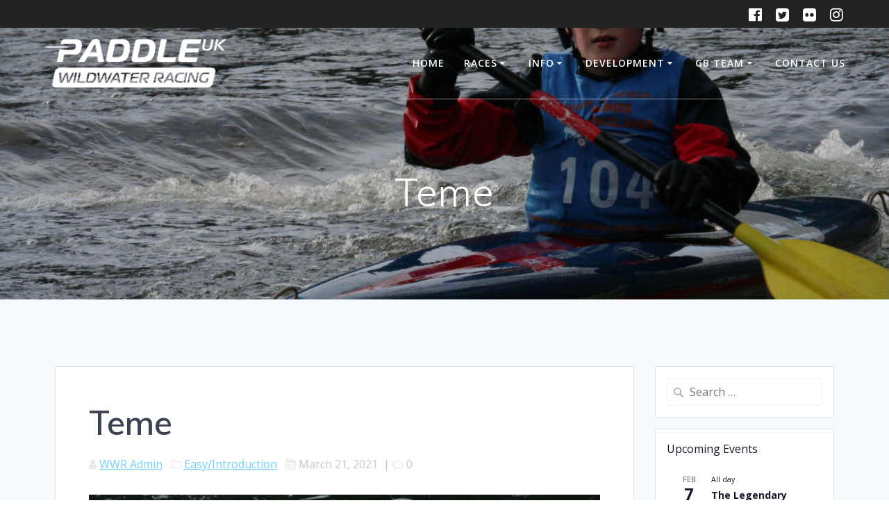

--- FILE ---
content_type: text/html; charset=UTF-8
request_url: https://www.wildwater.org.uk/2021/03/21/teme/
body_size: 24568
content:
<!DOCTYPE html>
<html lang="en-GB">
<head>
    <meta charset="UTF-8">
    <meta name="viewport" content="width=device-width, initial-scale=1">
    <link rel="profile" href="http://gmpg.org/xfn/11">

	    <script>
        (function (exports, d) {
            var _isReady = false,
                _event,
                _fns = [];

            function onReady(event) {
                d.removeEventListener("DOMContentLoaded", onReady);
                _isReady = true;
                _event = event;
                _fns.forEach(function (_fn) {
                    var fn = _fn[0],
                        context = _fn[1];
                    fn.call(context || exports, window.jQuery);
                });
            }

            function onReadyIe(event) {
                if (d.readyState === "complete") {
                    d.detachEvent("onreadystatechange", onReadyIe);
                    _isReady = true;
                    _event = event;
                    _fns.forEach(function (_fn) {
                        var fn = _fn[0],
                            context = _fn[1];
                        fn.call(context || exports, event);
                    });
                }
            }

            d.addEventListener && d.addEventListener("DOMContentLoaded", onReady) ||
            d.attachEvent && d.attachEvent("onreadystatechange", onReadyIe);

            function domReady(fn, context) {
                if (_isReady) {
                    fn.call(context, _event);
                }

                _fns.push([fn, context]);
            }

            exports.mesmerizeDomReady = domReady;
        })(window, document);
    </script>
	<title>Teme</title>
<meta name='robots' content='max-image-preview:large' />
<link rel='dns-prefetch' href='//maps.google.com' />
<link rel='dns-prefetch' href='//fonts.googleapis.com' />
<link rel="alternate" type="application/rss+xml" title=" &raquo; Feed" href="https://www.wildwater.org.uk/feed/" />
<link rel="alternate" type="application/rss+xml" title=" &raquo; Comments Feed" href="https://www.wildwater.org.uk/comments/feed/" />
<link rel="alternate" type="text/calendar" title=" &raquo; iCal Feed" href="https://www.wildwater.org.uk/races/?ical=1" />
<link rel="alternate" title="oEmbed (JSON)" type="application/json+oembed" href="https://www.wildwater.org.uk/wp-json/oembed/1.0/embed?url=https%3A%2F%2Fwww.wildwater.org.uk%2F2021%2F03%2F21%2Fteme%2F" />
<link rel="alternate" title="oEmbed (XML)" type="text/xml+oembed" href="https://www.wildwater.org.uk/wp-json/oembed/1.0/embed?url=https%3A%2F%2Fwww.wildwater.org.uk%2F2021%2F03%2F21%2Fteme%2F&#038;format=xml" />
		<!-- This site uses the Google Analytics by MonsterInsights plugin v9.11.1 - Using Analytics tracking - https://www.monsterinsights.com/ -->
							<script src="//www.googletagmanager.com/gtag/js?id=G-S6F8EHD17Q"  data-cfasync="false" data-wpfc-render="false" type="text/javascript" async></script>
			<script data-cfasync="false" data-wpfc-render="false" type="text/javascript">
				var mi_version = '9.11.1';
				var mi_track_user = true;
				var mi_no_track_reason = '';
								var MonsterInsightsDefaultLocations = {"page_location":"https:\/\/www.wildwater.org.uk\/2021\/03\/21\/teme\/"};
								if ( typeof MonsterInsightsPrivacyGuardFilter === 'function' ) {
					var MonsterInsightsLocations = (typeof MonsterInsightsExcludeQuery === 'object') ? MonsterInsightsPrivacyGuardFilter( MonsterInsightsExcludeQuery ) : MonsterInsightsPrivacyGuardFilter( MonsterInsightsDefaultLocations );
				} else {
					var MonsterInsightsLocations = (typeof MonsterInsightsExcludeQuery === 'object') ? MonsterInsightsExcludeQuery : MonsterInsightsDefaultLocations;
				}

								var disableStrs = [
										'ga-disable-G-S6F8EHD17Q',
									];

				/* Function to detect opted out users */
				function __gtagTrackerIsOptedOut() {
					for (var index = 0; index < disableStrs.length; index++) {
						if (document.cookie.indexOf(disableStrs[index] + '=true') > -1) {
							return true;
						}
					}

					return false;
				}

				/* Disable tracking if the opt-out cookie exists. */
				if (__gtagTrackerIsOptedOut()) {
					for (var index = 0; index < disableStrs.length; index++) {
						window[disableStrs[index]] = true;
					}
				}

				/* Opt-out function */
				function __gtagTrackerOptout() {
					for (var index = 0; index < disableStrs.length; index++) {
						document.cookie = disableStrs[index] + '=true; expires=Thu, 31 Dec 2099 23:59:59 UTC; path=/';
						window[disableStrs[index]] = true;
					}
				}

				if ('undefined' === typeof gaOptout) {
					function gaOptout() {
						__gtagTrackerOptout();
					}
				}
								window.dataLayer = window.dataLayer || [];

				window.MonsterInsightsDualTracker = {
					helpers: {},
					trackers: {},
				};
				if (mi_track_user) {
					function __gtagDataLayer() {
						dataLayer.push(arguments);
					}

					function __gtagTracker(type, name, parameters) {
						if (!parameters) {
							parameters = {};
						}

						if (parameters.send_to) {
							__gtagDataLayer.apply(null, arguments);
							return;
						}

						if (type === 'event') {
														parameters.send_to = monsterinsights_frontend.v4_id;
							var hookName = name;
							if (typeof parameters['event_category'] !== 'undefined') {
								hookName = parameters['event_category'] + ':' + name;
							}

							if (typeof MonsterInsightsDualTracker.trackers[hookName] !== 'undefined') {
								MonsterInsightsDualTracker.trackers[hookName](parameters);
							} else {
								__gtagDataLayer('event', name, parameters);
							}
							
						} else {
							__gtagDataLayer.apply(null, arguments);
						}
					}

					__gtagTracker('js', new Date());
					__gtagTracker('set', {
						'developer_id.dZGIzZG': true,
											});
					if ( MonsterInsightsLocations.page_location ) {
						__gtagTracker('set', MonsterInsightsLocations);
					}
										__gtagTracker('config', 'G-S6F8EHD17Q', {"forceSSL":"true","link_attribution":"true"} );
										window.gtag = __gtagTracker;										(function () {
						/* https://developers.google.com/analytics/devguides/collection/analyticsjs/ */
						/* ga and __gaTracker compatibility shim. */
						var noopfn = function () {
							return null;
						};
						var newtracker = function () {
							return new Tracker();
						};
						var Tracker = function () {
							return null;
						};
						var p = Tracker.prototype;
						p.get = noopfn;
						p.set = noopfn;
						p.send = function () {
							var args = Array.prototype.slice.call(arguments);
							args.unshift('send');
							__gaTracker.apply(null, args);
						};
						var __gaTracker = function () {
							var len = arguments.length;
							if (len === 0) {
								return;
							}
							var f = arguments[len - 1];
							if (typeof f !== 'object' || f === null || typeof f.hitCallback !== 'function') {
								if ('send' === arguments[0]) {
									var hitConverted, hitObject = false, action;
									if ('event' === arguments[1]) {
										if ('undefined' !== typeof arguments[3]) {
											hitObject = {
												'eventAction': arguments[3],
												'eventCategory': arguments[2],
												'eventLabel': arguments[4],
												'value': arguments[5] ? arguments[5] : 1,
											}
										}
									}
									if ('pageview' === arguments[1]) {
										if ('undefined' !== typeof arguments[2]) {
											hitObject = {
												'eventAction': 'page_view',
												'page_path': arguments[2],
											}
										}
									}
									if (typeof arguments[2] === 'object') {
										hitObject = arguments[2];
									}
									if (typeof arguments[5] === 'object') {
										Object.assign(hitObject, arguments[5]);
									}
									if ('undefined' !== typeof arguments[1].hitType) {
										hitObject = arguments[1];
										if ('pageview' === hitObject.hitType) {
											hitObject.eventAction = 'page_view';
										}
									}
									if (hitObject) {
										action = 'timing' === arguments[1].hitType ? 'timing_complete' : hitObject.eventAction;
										hitConverted = mapArgs(hitObject);
										__gtagTracker('event', action, hitConverted);
									}
								}
								return;
							}

							function mapArgs(args) {
								var arg, hit = {};
								var gaMap = {
									'eventCategory': 'event_category',
									'eventAction': 'event_action',
									'eventLabel': 'event_label',
									'eventValue': 'event_value',
									'nonInteraction': 'non_interaction',
									'timingCategory': 'event_category',
									'timingVar': 'name',
									'timingValue': 'value',
									'timingLabel': 'event_label',
									'page': 'page_path',
									'location': 'page_location',
									'title': 'page_title',
									'referrer' : 'page_referrer',
								};
								for (arg in args) {
																		if (!(!args.hasOwnProperty(arg) || !gaMap.hasOwnProperty(arg))) {
										hit[gaMap[arg]] = args[arg];
									} else {
										hit[arg] = args[arg];
									}
								}
								return hit;
							}

							try {
								f.hitCallback();
							} catch (ex) {
							}
						};
						__gaTracker.create = newtracker;
						__gaTracker.getByName = newtracker;
						__gaTracker.getAll = function () {
							return [];
						};
						__gaTracker.remove = noopfn;
						__gaTracker.loaded = true;
						window['__gaTracker'] = __gaTracker;
					})();
									} else {
										console.log("");
					(function () {
						function __gtagTracker() {
							return null;
						}

						window['__gtagTracker'] = __gtagTracker;
						window['gtag'] = __gtagTracker;
					})();
									}
			</script>
							<!-- / Google Analytics by MonsterInsights -->
		<style id='wp-img-auto-sizes-contain-inline-css' type='text/css'>
img:is([sizes=auto i],[sizes^="auto," i]){contain-intrinsic-size:3000px 1500px}
/*# sourceURL=wp-img-auto-sizes-contain-inline-css */
</style>
<link rel='stylesheet' id='sbi_styles-css' href='https://www.wildwater.org.uk/wp-content/plugins/instagram-feed/css/sbi-styles.min.css?ver=6.10.0' type='text/css' media='all' />
<style id='wp-emoji-styles-inline-css' type='text/css'>

	img.wp-smiley, img.emoji {
		display: inline !important;
		border: none !important;
		box-shadow: none !important;
		height: 1em !important;
		width: 1em !important;
		margin: 0 0.07em !important;
		vertical-align: -0.1em !important;
		background: none !important;
		padding: 0 !important;
	}
/*# sourceURL=wp-emoji-styles-inline-css */
</style>
<link rel='stylesheet' id='wp-block-library-css' href='https://www.wildwater.org.uk/wp-includes/css/dist/block-library/style.min.css?ver=6.9' type='text/css' media='all' />
<style id='wp-block-columns-inline-css' type='text/css'>
.wp-block-columns{box-sizing:border-box;display:flex;flex-wrap:wrap!important}@media (min-width:782px){.wp-block-columns{flex-wrap:nowrap!important}}.wp-block-columns{align-items:normal!important}.wp-block-columns.are-vertically-aligned-top{align-items:flex-start}.wp-block-columns.are-vertically-aligned-center{align-items:center}.wp-block-columns.are-vertically-aligned-bottom{align-items:flex-end}@media (max-width:781px){.wp-block-columns:not(.is-not-stacked-on-mobile)>.wp-block-column{flex-basis:100%!important}}@media (min-width:782px){.wp-block-columns:not(.is-not-stacked-on-mobile)>.wp-block-column{flex-basis:0;flex-grow:1}.wp-block-columns:not(.is-not-stacked-on-mobile)>.wp-block-column[style*=flex-basis]{flex-grow:0}}.wp-block-columns.is-not-stacked-on-mobile{flex-wrap:nowrap!important}.wp-block-columns.is-not-stacked-on-mobile>.wp-block-column{flex-basis:0;flex-grow:1}.wp-block-columns.is-not-stacked-on-mobile>.wp-block-column[style*=flex-basis]{flex-grow:0}:where(.wp-block-columns){margin-bottom:1.75em}:where(.wp-block-columns.has-background){padding:1.25em 2.375em}.wp-block-column{flex-grow:1;min-width:0;overflow-wrap:break-word;word-break:break-word}.wp-block-column.is-vertically-aligned-top{align-self:flex-start}.wp-block-column.is-vertically-aligned-center{align-self:center}.wp-block-column.is-vertically-aligned-bottom{align-self:flex-end}.wp-block-column.is-vertically-aligned-stretch{align-self:stretch}.wp-block-column.is-vertically-aligned-bottom,.wp-block-column.is-vertically-aligned-center,.wp-block-column.is-vertically-aligned-top{width:100%}
/*# sourceURL=https://www.wildwater.org.uk/wp-includes/blocks/columns/style.min.css */
</style>
<style id='wp-block-embed-inline-css' type='text/css'>
.wp-block-embed.alignleft,.wp-block-embed.alignright,.wp-block[data-align=left]>[data-type="core/embed"],.wp-block[data-align=right]>[data-type="core/embed"]{max-width:360px;width:100%}.wp-block-embed.alignleft .wp-block-embed__wrapper,.wp-block-embed.alignright .wp-block-embed__wrapper,.wp-block[data-align=left]>[data-type="core/embed"] .wp-block-embed__wrapper,.wp-block[data-align=right]>[data-type="core/embed"] .wp-block-embed__wrapper{min-width:280px}.wp-block-cover .wp-block-embed{min-height:240px;min-width:320px}.wp-block-embed{overflow-wrap:break-word}.wp-block-embed :where(figcaption){margin-bottom:1em;margin-top:.5em}.wp-block-embed iframe{max-width:100%}.wp-block-embed__wrapper{position:relative}.wp-embed-responsive .wp-has-aspect-ratio .wp-block-embed__wrapper:before{content:"";display:block;padding-top:50%}.wp-embed-responsive .wp-has-aspect-ratio iframe{bottom:0;height:100%;left:0;position:absolute;right:0;top:0;width:100%}.wp-embed-responsive .wp-embed-aspect-21-9 .wp-block-embed__wrapper:before{padding-top:42.85%}.wp-embed-responsive .wp-embed-aspect-18-9 .wp-block-embed__wrapper:before{padding-top:50%}.wp-embed-responsive .wp-embed-aspect-16-9 .wp-block-embed__wrapper:before{padding-top:56.25%}.wp-embed-responsive .wp-embed-aspect-4-3 .wp-block-embed__wrapper:before{padding-top:75%}.wp-embed-responsive .wp-embed-aspect-1-1 .wp-block-embed__wrapper:before{padding-top:100%}.wp-embed-responsive .wp-embed-aspect-9-16 .wp-block-embed__wrapper:before{padding-top:177.77%}.wp-embed-responsive .wp-embed-aspect-1-2 .wp-block-embed__wrapper:before{padding-top:200%}
/*# sourceURL=https://www.wildwater.org.uk/wp-includes/blocks/embed/style.min.css */
</style>
<style id='wp-block-paragraph-inline-css' type='text/css'>
.is-small-text{font-size:.875em}.is-regular-text{font-size:1em}.is-large-text{font-size:2.25em}.is-larger-text{font-size:3em}.has-drop-cap:not(:focus):first-letter{float:left;font-size:8.4em;font-style:normal;font-weight:100;line-height:.68;margin:.05em .1em 0 0;text-transform:uppercase}body.rtl .has-drop-cap:not(:focus):first-letter{float:none;margin-left:.1em}p.has-drop-cap.has-background{overflow:hidden}:root :where(p.has-background){padding:1.25em 2.375em}:where(p.has-text-color:not(.has-link-color)) a{color:inherit}p.has-text-align-left[style*="writing-mode:vertical-lr"],p.has-text-align-right[style*="writing-mode:vertical-rl"]{rotate:180deg}
/*# sourceURL=https://www.wildwater.org.uk/wp-includes/blocks/paragraph/style.min.css */
</style>
<style id='global-styles-inline-css' type='text/css'>
:root{--wp--preset--aspect-ratio--square: 1;--wp--preset--aspect-ratio--4-3: 4/3;--wp--preset--aspect-ratio--3-4: 3/4;--wp--preset--aspect-ratio--3-2: 3/2;--wp--preset--aspect-ratio--2-3: 2/3;--wp--preset--aspect-ratio--16-9: 16/9;--wp--preset--aspect-ratio--9-16: 9/16;--wp--preset--color--black: #000000;--wp--preset--color--cyan-bluish-gray: #abb8c3;--wp--preset--color--white: #ffffff;--wp--preset--color--pale-pink: #f78da7;--wp--preset--color--vivid-red: #cf2e2e;--wp--preset--color--luminous-vivid-orange: #ff6900;--wp--preset--color--luminous-vivid-amber: #fcb900;--wp--preset--color--light-green-cyan: #7bdcb5;--wp--preset--color--vivid-green-cyan: #00d084;--wp--preset--color--pale-cyan-blue: #8ed1fc;--wp--preset--color--vivid-cyan-blue: #0693e3;--wp--preset--color--vivid-purple: #9b51e0;--wp--preset--gradient--vivid-cyan-blue-to-vivid-purple: linear-gradient(135deg,rgb(6,147,227) 0%,rgb(155,81,224) 100%);--wp--preset--gradient--light-green-cyan-to-vivid-green-cyan: linear-gradient(135deg,rgb(122,220,180) 0%,rgb(0,208,130) 100%);--wp--preset--gradient--luminous-vivid-amber-to-luminous-vivid-orange: linear-gradient(135deg,rgb(252,185,0) 0%,rgb(255,105,0) 100%);--wp--preset--gradient--luminous-vivid-orange-to-vivid-red: linear-gradient(135deg,rgb(255,105,0) 0%,rgb(207,46,46) 100%);--wp--preset--gradient--very-light-gray-to-cyan-bluish-gray: linear-gradient(135deg,rgb(238,238,238) 0%,rgb(169,184,195) 100%);--wp--preset--gradient--cool-to-warm-spectrum: linear-gradient(135deg,rgb(74,234,220) 0%,rgb(151,120,209) 20%,rgb(207,42,186) 40%,rgb(238,44,130) 60%,rgb(251,105,98) 80%,rgb(254,248,76) 100%);--wp--preset--gradient--blush-light-purple: linear-gradient(135deg,rgb(255,206,236) 0%,rgb(152,150,240) 100%);--wp--preset--gradient--blush-bordeaux: linear-gradient(135deg,rgb(254,205,165) 0%,rgb(254,45,45) 50%,rgb(107,0,62) 100%);--wp--preset--gradient--luminous-dusk: linear-gradient(135deg,rgb(255,203,112) 0%,rgb(199,81,192) 50%,rgb(65,88,208) 100%);--wp--preset--gradient--pale-ocean: linear-gradient(135deg,rgb(255,245,203) 0%,rgb(182,227,212) 50%,rgb(51,167,181) 100%);--wp--preset--gradient--electric-grass: linear-gradient(135deg,rgb(202,248,128) 0%,rgb(113,206,126) 100%);--wp--preset--gradient--midnight: linear-gradient(135deg,rgb(2,3,129) 0%,rgb(40,116,252) 100%);--wp--preset--font-size--small: 13px;--wp--preset--font-size--medium: 20px;--wp--preset--font-size--large: 36px;--wp--preset--font-size--x-large: 42px;--wp--preset--spacing--20: 0.44rem;--wp--preset--spacing--30: 0.67rem;--wp--preset--spacing--40: 1rem;--wp--preset--spacing--50: 1.5rem;--wp--preset--spacing--60: 2.25rem;--wp--preset--spacing--70: 3.38rem;--wp--preset--spacing--80: 5.06rem;--wp--preset--shadow--natural: 6px 6px 9px rgba(0, 0, 0, 0.2);--wp--preset--shadow--deep: 12px 12px 50px rgba(0, 0, 0, 0.4);--wp--preset--shadow--sharp: 6px 6px 0px rgba(0, 0, 0, 0.2);--wp--preset--shadow--outlined: 6px 6px 0px -3px rgb(255, 255, 255), 6px 6px rgb(0, 0, 0);--wp--preset--shadow--crisp: 6px 6px 0px rgb(0, 0, 0);}:where(.is-layout-flex){gap: 0.5em;}:where(.is-layout-grid){gap: 0.5em;}body .is-layout-flex{display: flex;}.is-layout-flex{flex-wrap: wrap;align-items: center;}.is-layout-flex > :is(*, div){margin: 0;}body .is-layout-grid{display: grid;}.is-layout-grid > :is(*, div){margin: 0;}:where(.wp-block-columns.is-layout-flex){gap: 2em;}:where(.wp-block-columns.is-layout-grid){gap: 2em;}:where(.wp-block-post-template.is-layout-flex){gap: 1.25em;}:where(.wp-block-post-template.is-layout-grid){gap: 1.25em;}.has-black-color{color: var(--wp--preset--color--black) !important;}.has-cyan-bluish-gray-color{color: var(--wp--preset--color--cyan-bluish-gray) !important;}.has-white-color{color: var(--wp--preset--color--white) !important;}.has-pale-pink-color{color: var(--wp--preset--color--pale-pink) !important;}.has-vivid-red-color{color: var(--wp--preset--color--vivid-red) !important;}.has-luminous-vivid-orange-color{color: var(--wp--preset--color--luminous-vivid-orange) !important;}.has-luminous-vivid-amber-color{color: var(--wp--preset--color--luminous-vivid-amber) !important;}.has-light-green-cyan-color{color: var(--wp--preset--color--light-green-cyan) !important;}.has-vivid-green-cyan-color{color: var(--wp--preset--color--vivid-green-cyan) !important;}.has-pale-cyan-blue-color{color: var(--wp--preset--color--pale-cyan-blue) !important;}.has-vivid-cyan-blue-color{color: var(--wp--preset--color--vivid-cyan-blue) !important;}.has-vivid-purple-color{color: var(--wp--preset--color--vivid-purple) !important;}.has-black-background-color{background-color: var(--wp--preset--color--black) !important;}.has-cyan-bluish-gray-background-color{background-color: var(--wp--preset--color--cyan-bluish-gray) !important;}.has-white-background-color{background-color: var(--wp--preset--color--white) !important;}.has-pale-pink-background-color{background-color: var(--wp--preset--color--pale-pink) !important;}.has-vivid-red-background-color{background-color: var(--wp--preset--color--vivid-red) !important;}.has-luminous-vivid-orange-background-color{background-color: var(--wp--preset--color--luminous-vivid-orange) !important;}.has-luminous-vivid-amber-background-color{background-color: var(--wp--preset--color--luminous-vivid-amber) !important;}.has-light-green-cyan-background-color{background-color: var(--wp--preset--color--light-green-cyan) !important;}.has-vivid-green-cyan-background-color{background-color: var(--wp--preset--color--vivid-green-cyan) !important;}.has-pale-cyan-blue-background-color{background-color: var(--wp--preset--color--pale-cyan-blue) !important;}.has-vivid-cyan-blue-background-color{background-color: var(--wp--preset--color--vivid-cyan-blue) !important;}.has-vivid-purple-background-color{background-color: var(--wp--preset--color--vivid-purple) !important;}.has-black-border-color{border-color: var(--wp--preset--color--black) !important;}.has-cyan-bluish-gray-border-color{border-color: var(--wp--preset--color--cyan-bluish-gray) !important;}.has-white-border-color{border-color: var(--wp--preset--color--white) !important;}.has-pale-pink-border-color{border-color: var(--wp--preset--color--pale-pink) !important;}.has-vivid-red-border-color{border-color: var(--wp--preset--color--vivid-red) !important;}.has-luminous-vivid-orange-border-color{border-color: var(--wp--preset--color--luminous-vivid-orange) !important;}.has-luminous-vivid-amber-border-color{border-color: var(--wp--preset--color--luminous-vivid-amber) !important;}.has-light-green-cyan-border-color{border-color: var(--wp--preset--color--light-green-cyan) !important;}.has-vivid-green-cyan-border-color{border-color: var(--wp--preset--color--vivid-green-cyan) !important;}.has-pale-cyan-blue-border-color{border-color: var(--wp--preset--color--pale-cyan-blue) !important;}.has-vivid-cyan-blue-border-color{border-color: var(--wp--preset--color--vivid-cyan-blue) !important;}.has-vivid-purple-border-color{border-color: var(--wp--preset--color--vivid-purple) !important;}.has-vivid-cyan-blue-to-vivid-purple-gradient-background{background: var(--wp--preset--gradient--vivid-cyan-blue-to-vivid-purple) !important;}.has-light-green-cyan-to-vivid-green-cyan-gradient-background{background: var(--wp--preset--gradient--light-green-cyan-to-vivid-green-cyan) !important;}.has-luminous-vivid-amber-to-luminous-vivid-orange-gradient-background{background: var(--wp--preset--gradient--luminous-vivid-amber-to-luminous-vivid-orange) !important;}.has-luminous-vivid-orange-to-vivid-red-gradient-background{background: var(--wp--preset--gradient--luminous-vivid-orange-to-vivid-red) !important;}.has-very-light-gray-to-cyan-bluish-gray-gradient-background{background: var(--wp--preset--gradient--very-light-gray-to-cyan-bluish-gray) !important;}.has-cool-to-warm-spectrum-gradient-background{background: var(--wp--preset--gradient--cool-to-warm-spectrum) !important;}.has-blush-light-purple-gradient-background{background: var(--wp--preset--gradient--blush-light-purple) !important;}.has-blush-bordeaux-gradient-background{background: var(--wp--preset--gradient--blush-bordeaux) !important;}.has-luminous-dusk-gradient-background{background: var(--wp--preset--gradient--luminous-dusk) !important;}.has-pale-ocean-gradient-background{background: var(--wp--preset--gradient--pale-ocean) !important;}.has-electric-grass-gradient-background{background: var(--wp--preset--gradient--electric-grass) !important;}.has-midnight-gradient-background{background: var(--wp--preset--gradient--midnight) !important;}.has-small-font-size{font-size: var(--wp--preset--font-size--small) !important;}.has-medium-font-size{font-size: var(--wp--preset--font-size--medium) !important;}.has-large-font-size{font-size: var(--wp--preset--font-size--large) !important;}.has-x-large-font-size{font-size: var(--wp--preset--font-size--x-large) !important;}
:where(.wp-block-columns.is-layout-flex){gap: 2em;}:where(.wp-block-columns.is-layout-grid){gap: 2em;}
/*# sourceURL=global-styles-inline-css */
</style>
<style id='core-block-supports-inline-css' type='text/css'>
.wp-container-core-columns-is-layout-9d6595d7{flex-wrap:nowrap;}
/*# sourceURL=core-block-supports-inline-css */
</style>

<style id='classic-theme-styles-inline-css' type='text/css'>
/*! This file is auto-generated */
.wp-block-button__link{color:#fff;background-color:#32373c;border-radius:9999px;box-shadow:none;text-decoration:none;padding:calc(.667em + 2px) calc(1.333em + 2px);font-size:1.125em}.wp-block-file__button{background:#32373c;color:#fff;text-decoration:none}
/*# sourceURL=/wp-includes/css/classic-themes.min.css */
</style>
<link rel='stylesheet' id='ctf_styles-css' href='https://www.wildwater.org.uk/wp-content/plugins/custom-twitter-feeds/css/ctf-styles.min.css?ver=2.3.1' type='text/css' media='all' />
<link rel='stylesheet' id='dashicons-css' href='https://www.wildwater.org.uk/wp-includes/css/dashicons.min.css?ver=6.9' type='text/css' media='all' />
<link rel='stylesheet' id='wpgmp-frontend-css' href='https://www.wildwater.org.uk/wp-content/plugins/wp-google-map-plugin/assets/css/wpgmp_all_frontend.css?ver=4.8.7' type='text/css' media='all' />
<link rel='stylesheet' id='mesmerize-style-css' href='https://www.wildwater.org.uk/wp-content/themes/mesmerize/style.min.css?ver=1.6.145' type='text/css' media='all' />
<style id='mesmerize-style-inline-css' type='text/css'>
img.logo.dark, img.custom-logo{width:auto;max-height:70px !important;}
/** cached kirki style */@media screen and (min-width: 768px){.header-homepage{background-position:center center;}.header{background-position:center center;}}.header-homepage:not(.header-slide).color-overlay:before{background:#000000;}.header-homepage:not(.header-slide) .background-overlay,.header-homepage:not(.header-slide).color-overlay::before{opacity:0.2;}.header.color-overlay:before{background:#000000;}.header .background-overlay,.header.color-overlay::before{opacity:0.19;}.header-homepage .header-description-row{padding-top:14%;padding-bottom:14%;}.inner-header-description{padding-top:8%;padding-bottom:8%;}.mesmerize-front-page .navigation-bar.bordered{border-bottom-color:rgba(255, 255, 255, 0.5);border-bottom-width:1px;border-bottom-style:solid;}.mesmerize-inner-page .navigation-bar.bordered{border-bottom-color:rgba(255, 255, 255, 0.5);border-bottom-width:1px;border-bottom-style:solid;}@media screen and (max-width:767px){.header-homepage .header-description-row{padding-top:10%;padding-bottom:10%;}}@media only screen and (min-width: 768px){.header-content .align-holder{width:85%!important;}.inner-header-description{text-align:center!important;}}
/*# sourceURL=mesmerize-style-inline-css */
</style>
<link rel='stylesheet' id='mesmerize-style-bundle-css' href='https://www.wildwater.org.uk/wp-content/themes/mesmerize/assets/css/theme.bundle.min.css?ver=1.6.145' type='text/css' media='all' />
<link rel='stylesheet' id='mesmerize-fonts-css' href="" data-href='https://fonts.googleapis.com/css?family=Open+Sans%3A300%2C400%2C600%2C700%7CMuli%3A300%2C300italic%2C400%2C400italic%2C600%2C600italic%2C700%2C700italic%2C900%2C900italic%7CPlayfair+Display%3A400%2C400italic%2C700%2C700italic&#038;subset=latin%2Clatin-ext&#038;display=swap' type='text/css' media='all' />
<script type="text/javascript" src="https://www.wildwater.org.uk/wp-content/plugins/google-analytics-for-wordpress/assets/js/frontend-gtag.min.js?ver=9.11.1" id="monsterinsights-frontend-script-js" async="async" data-wp-strategy="async"></script>
<script data-cfasync="false" data-wpfc-render="false" type="text/javascript" id='monsterinsights-frontend-script-js-extra'>/* <![CDATA[ */
var monsterinsights_frontend = {"js_events_tracking":"true","download_extensions":"doc,pdf,ppt,zip,xls,docx,pptx,xlsx","inbound_paths":"[{\"path\":\"\\\/go\\\/\",\"label\":\"affiliate\"},{\"path\":\"\\\/recommend\\\/\",\"label\":\"affiliate\"}]","home_url":"https:\/\/www.wildwater.org.uk","hash_tracking":"false","v4_id":"G-S6F8EHD17Q"};/* ]]> */
</script>
<script type="text/javascript" src="https://www.wildwater.org.uk/wp-includes/js/jquery/jquery.min.js?ver=3.7.1" id="jquery-core-js"></script>
<script type="text/javascript" src="https://www.wildwater.org.uk/wp-includes/js/jquery/jquery-migrate.min.js?ver=3.4.1" id="jquery-migrate-js"></script>
<script type="text/javascript" id="jquery-js-after">
/* <![CDATA[ */
    
        (function () {
            function setHeaderTopSpacing() {

                setTimeout(function() {
                  var headerTop = document.querySelector('.header-top');
                  var headers = document.querySelectorAll('.header-wrapper .header,.header-wrapper .header-homepage');

                  for (var i = 0; i < headers.length; i++) {
                      var item = headers[i];
                      item.style.paddingTop = headerTop.getBoundingClientRect().height + "px";
                  }

                    var languageSwitcher = document.querySelector('.mesmerize-language-switcher');

                    if(languageSwitcher){
                        languageSwitcher.style.top = "calc( " +  headerTop.getBoundingClientRect().height + "px + 1rem)" ;
                    }
                    
                }, 100);

             
            }

            window.addEventListener('resize', setHeaderTopSpacing);
            window.mesmerizeSetHeaderTopSpacing = setHeaderTopSpacing
            mesmerizeDomReady(setHeaderTopSpacing);
        })();
    
    
//# sourceURL=jquery-js-after
/* ]]> */
</script>
<link rel="https://api.w.org/" href="https://www.wildwater.org.uk/wp-json/" /><link rel="alternate" title="JSON" type="application/json" href="https://www.wildwater.org.uk/wp-json/wp/v2/posts/4131" /><link rel="EditURI" type="application/rsd+xml" title="RSD" href="https://www.wildwater.org.uk/xmlrpc.php?rsd" />
<meta name="generator" content="WordPress 6.9" />
<link rel="canonical" href="https://www.wildwater.org.uk/2021/03/21/teme/" />
<link rel='shortlink' href='https://www.wildwater.org.uk/?p=4131' />
<meta name="tec-api-version" content="v1"><meta name="tec-api-origin" content="https://www.wildwater.org.uk"><link rel="alternate" href="https://www.wildwater.org.uk/wp-json/tribe/events/v1/" />    <script type="text/javascript" data-name="async-styles">
        (function () {
            var links = document.querySelectorAll('link[data-href]');
            for (var i = 0; i < links.length; i++) {
                var item = links[i];
                item.href = item.getAttribute('data-href')
            }
        })();
    </script>
	<link rel="icon" href="https://www.wildwater.org.uk/wp-content/uploads/2025/11/puk_favicon.png" sizes="32x32" />
<link rel="icon" href="https://www.wildwater.org.uk/wp-content/uploads/2025/11/puk_favicon.png" sizes="192x192" />
<link rel="apple-touch-icon" href="https://www.wildwater.org.uk/wp-content/uploads/2025/11/puk_favicon.png" />
<meta name="msapplication-TileImage" content="https://www.wildwater.org.uk/wp-content/uploads/2025/11/puk_favicon.png" />
	<style id="page-content-custom-styles">
			</style>
	    <style data-name="background-content-colors">
        .mesmerize-inner-page .page-content,
        .mesmerize-inner-page .content,
        .mesmerize-front-page.mesmerize-content-padding .page-content {
            background-color: #F5FAFD;
        }
    </style>
    </head>

<body class="wp-singular post-template-default single single-post postid-4131 single-format-standard wp-custom-logo wp-theme-mesmerize overlap-first-section tribe-no-js page-template-mesmerize mesmerize-inner-page">
<style>
.screen-reader-text[href="#page-content"]:focus {
   background-color: #f1f1f1;
   border-radius: 3px;
   box-shadow: 0 0 2px 2px rgba(0, 0, 0, 0.6);
   clip: auto !important;
   clip-path: none;
   color: #21759b;

}
</style>
<a class="skip-link screen-reader-text" href="#page-content">Skip to content</a>

<div  id="page-top" class="header-top">
	        <div class="header-top-bar ">
            <div class="">
                <div class="header-top-bar-inner row middle-xs start-xs ">
                        <div class="header-top-bar-area  col-xs area-left">
            </div>
                            <div class="header-top-bar-area  col-xs-fit area-right">
            <div data-type="group"  data-dynamic-mod="true" class="top-bar-social-icons">
                      <a target="_blank"  class="social-icon" href="https://www.facebook.com/groups/216485560525/">
                  <i class="fa fa-facebook-official"></i>
              </a>
                            <a target="_blank"  class="social-icon" href="https://twitter.com/wildwaterracing">
                  <i class="fa fa-twitter-square"></i>
              </a>
                            <a target="_blank"  class="social-icon" href="https://www.flickr.com/groups/885396@N22/">
                  <i class="fa fa-flickr"></i>
              </a>
                            <a target="_blank"  class="social-icon" href="https://www.instagram.com/britishwildwater/">
                  <i class="fa fa-instagram"></i>
              </a>
              
    </div>

        </div>
                    </div>
            </div>
        </div>
        	<div class="navigation-bar bordered"  data-sticky='0'  data-sticky-mobile='1'  data-sticky-to='top' >
    <div class="navigation-wrapper ">
    	<div class="row basis-auto">
	        <div class="logo_col col-xs col-sm-fit">
	            <a href="https://www.wildwater.org.uk/" class="logo-link dark" rel="home" itemprop="url"  data-type="group"  data-dynamic-mod="true"><img width="1067" height="285" src="https://www.wildwater.org.uk/wp-content/uploads/2025/11/P-Wildwater-Racing-RGB.png" class="logo dark" alt="" itemprop="logo" decoding="async" fetchpriority="high" srcset="https://www.wildwater.org.uk/wp-content/uploads/2025/11/P-Wildwater-Racing-RGB.png 1067w, https://www.wildwater.org.uk/wp-content/uploads/2025/11/P-Wildwater-Racing-RGB-300x80.png 300w, https://www.wildwater.org.uk/wp-content/uploads/2025/11/P-Wildwater-Racing-RGB-1024x274.png 1024w, https://www.wildwater.org.uk/wp-content/uploads/2025/11/P-Wildwater-Racing-RGB-768x205.png 768w" sizes="(max-width: 1067px) 100vw, 1067px" /></a><a href="https://www.wildwater.org.uk/" class="custom-logo-link" data-type="group"  data-dynamic-mod="true" rel="home"><img width="1067" height="285" src="https://www.wildwater.org.uk/wp-content/uploads/2025/11/cropped-P-Wildwater-Racing-White.png" class="custom-logo" alt="" decoding="async" srcset="https://www.wildwater.org.uk/wp-content/uploads/2025/11/cropped-P-Wildwater-Racing-White.png 1067w, https://www.wildwater.org.uk/wp-content/uploads/2025/11/cropped-P-Wildwater-Racing-White-300x80.png 300w, https://www.wildwater.org.uk/wp-content/uploads/2025/11/cropped-P-Wildwater-Racing-White-1024x274.png 1024w, https://www.wildwater.org.uk/wp-content/uploads/2025/11/cropped-P-Wildwater-Racing-White-768x205.png 768w" sizes="(max-width: 1067px) 100vw, 1067px" /></a>	        </div>
	        <div class="main_menu_col col-xs">
	            <div id="mainmenu_container" class="row"><ul id="main_menu" class="simple-menu-items main-menu dropdown-menu"><li id="menu-item-37" class="menu-item menu-item-type-custom menu-item-object-custom menu-item-37"><a href="https://wildwater.org.uk">Home</a></li>
<li id="menu-item-80" class="menu-item menu-item-type-taxonomy menu-item-object-tribe_events_cat menu-item-has-children menu-item-80"><a href="https://www.wildwater.org.uk/races/category/races/">Races</a>
<ul class="sub-menu">
	<li id="menu-item-81" class="menu-item menu-item-type-taxonomy menu-item-object-tribe_events_cat menu-item-81"><a href="https://www.wildwater.org.uk/races/category/races/">Calendar</a></li>
	<li id="menu-item-4184" class="menu-item menu-item-type-post_type menu-item-object-page menu-item-4184"><a href="https://www.wildwater.org.uk/submit-wwr-event/">Add Race to Calendar</a></li>
	<li id="menu-item-84" class="menu-item menu-item-type-post_type menu-item-object-page menu-item-84"><a href="https://www.wildwater.org.uk/results/">Results</a></li>
	<li id="menu-item-801" class="menu-item menu-item-type-post_type menu-item-object-page menu-item-801"><a href="https://www.wildwater.org.uk/rankings/">Rankings</a></li>
	<li id="menu-item-2956" class="menu-item menu-item-type-taxonomy menu-item-object-category menu-item-2956"><a href="https://www.wildwater.org.uk/category/honours/">Honours</a></li>
	<li id="menu-item-1988" class="menu-item menu-item-type-custom menu-item-object-custom menu-item-1988"><a href="https://www.wildwater.org.uk/2019/12/01/classification-guide/">River Guides</a></li>
	<li id="menu-item-1442" class="menu-item menu-item-type-custom menu-item-object-custom menu-item-1442"><a href="https://canoeingresults.com/">Archive Results</a></li>
</ul>
</li>
<li id="menu-item-54" class="menu-item menu-item-type-custom menu-item-object-custom menu-item-has-children menu-item-54"><a href="#">Info</a>
<ul class="sub-menu">
	<li id="menu-item-6448" class="menu-item menu-item-type-custom menu-item-object-custom menu-item-has-children menu-item-6448"><a href="#">Rules</a>
	<ul class="sub-menu">
		<li id="menu-item-6450" class="menu-item menu-item-type-custom menu-item-object-custom menu-item-6450"><a href="https://www.wildwater.org.uk/download/84/racing-rules/6469/wwr-rules-2023-v1-01-2.pdf">Rules 2023 onwards</a></li>
		<li id="menu-item-4236" class="menu-item menu-item-type-custom menu-item-object-custom menu-item-4236"><a href="https://www.wildwater.org.uk/download/84/rules-2021/4220/wwr-rules-2021-v1-03.pdf">Rules 2021 to 2022</a></li>
	</ul>
</li>
	<li id="menu-item-125" class="menu-item menu-item-type-post_type menu-item-object-page menu-item-125"><a href="https://www.wildwater.org.uk/getting-started-guide/">Getting Started Guide</a></li>
	<li id="menu-item-389" class="menu-item menu-item-type-post_type menu-item-object-page menu-item-389"><a href="https://www.wildwater.org.uk/organisers-guide/">Organisers Guide</a></li>
	<li id="menu-item-1987" class="menu-item menu-item-type-custom menu-item-object-custom menu-item-1987"><a href="https://www.wildwater.org.uk/2019/12/01/classification-guide/">River Guides</a></li>
	<li id="menu-item-95" class="menu-item menu-item-type-post_type menu-item-object-page menu-item-95"><a href="https://www.wildwater.org.uk/committee/">Committee</a></li>
	<li id="menu-item-6816" class="menu-item menu-item-type-post_type menu-item-object-page menu-item-6816"><a href="https://www.wildwater.org.uk/safeguarding/">Safeguarding</a></li>
	<li id="menu-item-436" class="menu-item menu-item-type-post_type menu-item-object-page menu-item-436"><a href="https://www.wildwater.org.uk/wwr-clubs/">WWR Clubs</a></li>
	<li id="menu-item-449" class="menu-item menu-item-type-post_type menu-item-object-page menu-item-449"><a href="https://www.wildwater.org.uk/wwr-equipment-suppliers/">WWR Equipment Suppliers</a></li>
	<li id="menu-item-558" class="menu-item menu-item-type-post_type menu-item-object-page menu-item-558"><a href="https://www.wildwater.org.uk/wildwater-websites/">Wildwater Websites</a></li>
	<li id="menu-item-776" class="menu-item menu-item-type-custom menu-item-object-custom menu-item-776"><a href="http://www.canoedescent.org.uk/gallery/">Archive Gallery</a></li>
	<li id="menu-item-1441" class="menu-item menu-item-type-custom menu-item-object-custom menu-item-1441"><a href="https://canoeingresults.com/">Archive Results</a></li>
	<li id="menu-item-93" class="menu-item menu-item-type-post_type menu-item-object-page menu-item-93"><a href="https://www.wildwater.org.uk/downloads/">Downloads</a></li>
</ul>
</li>
<li id="menu-item-489" class="menu-item menu-item-type-custom menu-item-object-custom menu-item-has-children menu-item-489"><a href="#">Development</a>
<ul class="sub-menu">
	<li id="menu-item-427" class="menu-item menu-item-type-post_type menu-item-object-page menu-item-427"><a href="https://www.wildwater.org.uk/development-guide/">Development Guide</a></li>
	<li id="menu-item-490" class="menu-item menu-item-type-post_type menu-item-object-page menu-item-490"><a href="https://www.wildwater.org.uk/wwr-manual/">WWR Manual</a></li>
	<li id="menu-item-1986" class="menu-item menu-item-type-custom menu-item-object-custom menu-item-1986"><a href="https://www.wildwater.org.uk/2019/12/01/classification-guide/">River Guides</a></li>
	<li id="menu-item-4039" class="menu-item menu-item-type-post_type menu-item-object-page menu-item-has-children menu-item-4039"><a href="https://www.wildwater.org.uk/contact-wildwater-racing-coaching/">Contact Coaching</a>
	<ul class="sub-menu">
		<li id="menu-item-5819" class="menu-item menu-item-type-post_type menu-item-object-page menu-item-5819"><a href="https://www.wildwater.org.uk/wildwater-racing-coach/">Wildwater Racing Coach</a></li>
	</ul>
</li>
</ul>
</li>
<li id="menu-item-36" class="menu-item menu-item-type-taxonomy menu-item-object-category menu-item-has-children menu-item-36"><a href="https://www.wildwater.org.uk/category/gb-team/">GB Team</a>
<ul class="sub-menu">
	<li id="menu-item-624" class="menu-item menu-item-type-taxonomy menu-item-object-category menu-item-624"><a href="https://www.wildwater.org.uk/category/gb-team/team-profiles/">Team Profiles</a></li>
	<li id="menu-item-38" class="menu-item menu-item-type-taxonomy menu-item-object-category menu-item-38"><a href="https://www.wildwater.org.uk/category/gb-team/team-documents/">Team Documents</a></li>
	<li id="menu-item-52" class="menu-item menu-item-type-post_type menu-item-object-page menu-item-52"><a href="https://www.wildwater.org.uk/gb-team-resources/">Team Resources</a></li>
	<li id="menu-item-797" class="menu-item menu-item-type-taxonomy menu-item-object-category menu-item-797"><a href="https://www.wildwater.org.uk/category/gb-team/medalists/">Team Honours</a></li>
	<li id="menu-item-397" class="menu-item menu-item-type-post_type menu-item-object-page menu-item-397"><a href="https://www.wildwater.org.uk/duncan-eglin-trophy/">Duncan Eglin Trophy</a></li>
	<li id="menu-item-782" class="menu-item menu-item-type-custom menu-item-object-custom menu-item-782"><a href="http://kanu-wildwasser.de/images/stories/pdf/international/MedalWinners.pdf">World Champions</a></li>
	<li id="menu-item-1045" class="menu-item menu-item-type-custom menu-item-object-custom menu-item-1045"><a href="https://www.canoeicf.com/wildwater-canoeing-results">ICF Results</a></li>
	<li id="menu-item-5330" class="menu-item menu-item-type-custom menu-item-object-custom menu-item-5330"><a href="http://www.canoeresults.eu/view-results/wildwater">ECU Results</a></li>
</ul>
</li>
<li id="menu-item-4038" class="menu-item menu-item-type-post_type menu-item-object-page menu-item-4038"><a href="https://www.wildwater.org.uk/contact-wildwater-racing/">Contact Us</a></li>
</ul></div>    <a href="#" data-component="offcanvas" data-target="#offcanvas-wrapper" data-direction="right" data-width="300px" data-push="false">
        <div class="bubble"></div>
        <i class="fa fa-bars"></i>
    </a>
    <div id="offcanvas-wrapper" class="hide force-hide  offcanvas-right">
        <div class="offcanvas-top">
            <div class="logo-holder">
                <a href="https://www.wildwater.org.uk/" class="logo-link dark" rel="home" itemprop="url"  data-type="group"  data-dynamic-mod="true"><img width="1067" height="285" src="https://www.wildwater.org.uk/wp-content/uploads/2025/11/P-Wildwater-Racing-RGB.png" class="logo dark" alt="" itemprop="logo" decoding="async" srcset="https://www.wildwater.org.uk/wp-content/uploads/2025/11/P-Wildwater-Racing-RGB.png 1067w, https://www.wildwater.org.uk/wp-content/uploads/2025/11/P-Wildwater-Racing-RGB-300x80.png 300w, https://www.wildwater.org.uk/wp-content/uploads/2025/11/P-Wildwater-Racing-RGB-1024x274.png 1024w, https://www.wildwater.org.uk/wp-content/uploads/2025/11/P-Wildwater-Racing-RGB-768x205.png 768w" sizes="(max-width: 1067px) 100vw, 1067px" /></a><a href="https://www.wildwater.org.uk/" class="custom-logo-link" data-type="group"  data-dynamic-mod="true" rel="home"><img width="1067" height="285" src="https://www.wildwater.org.uk/wp-content/uploads/2025/11/cropped-P-Wildwater-Racing-White.png" class="custom-logo" alt="" decoding="async" srcset="https://www.wildwater.org.uk/wp-content/uploads/2025/11/cropped-P-Wildwater-Racing-White.png 1067w, https://www.wildwater.org.uk/wp-content/uploads/2025/11/cropped-P-Wildwater-Racing-White-300x80.png 300w, https://www.wildwater.org.uk/wp-content/uploads/2025/11/cropped-P-Wildwater-Racing-White-1024x274.png 1024w, https://www.wildwater.org.uk/wp-content/uploads/2025/11/cropped-P-Wildwater-Racing-White-768x205.png 768w" sizes="(max-width: 1067px) 100vw, 1067px" /></a>            </div>
        </div>
        <div id="offcanvas-menu" class="menu-top-menu-container"><ul id="offcanvas_menu" class="offcanvas_menu"><li class="menu-item menu-item-type-custom menu-item-object-custom menu-item-37"><a href="https://wildwater.org.uk">Home</a></li>
<li class="menu-item menu-item-type-taxonomy menu-item-object-tribe_events_cat menu-item-has-children menu-item-80"><a href="https://www.wildwater.org.uk/races/category/races/">Races</a>
<ul class="sub-menu">
	<li class="menu-item menu-item-type-taxonomy menu-item-object-tribe_events_cat menu-item-81"><a href="https://www.wildwater.org.uk/races/category/races/">Calendar</a></li>
	<li class="menu-item menu-item-type-post_type menu-item-object-page menu-item-4184"><a href="https://www.wildwater.org.uk/submit-wwr-event/">Add Race to Calendar</a></li>
	<li class="menu-item menu-item-type-post_type menu-item-object-page menu-item-84"><a href="https://www.wildwater.org.uk/results/">Results</a></li>
	<li class="menu-item menu-item-type-post_type menu-item-object-page menu-item-801"><a href="https://www.wildwater.org.uk/rankings/">Rankings</a></li>
	<li class="menu-item menu-item-type-taxonomy menu-item-object-category menu-item-2956"><a href="https://www.wildwater.org.uk/category/honours/">Honours</a></li>
	<li class="menu-item menu-item-type-custom menu-item-object-custom menu-item-1988"><a href="https://www.wildwater.org.uk/2019/12/01/classification-guide/">River Guides</a></li>
	<li class="menu-item menu-item-type-custom menu-item-object-custom menu-item-1442"><a href="https://canoeingresults.com/">Archive Results</a></li>
</ul>
</li>
<li class="menu-item menu-item-type-custom menu-item-object-custom menu-item-has-children menu-item-54"><a href="#">Info</a>
<ul class="sub-menu">
	<li class="menu-item menu-item-type-custom menu-item-object-custom menu-item-has-children menu-item-6448"><a href="#">Rules</a>
	<ul class="sub-menu">
		<li class="menu-item menu-item-type-custom menu-item-object-custom menu-item-6450"><a href="https://www.wildwater.org.uk/download/84/racing-rules/6469/wwr-rules-2023-v1-01-2.pdf">Rules 2023 onwards</a></li>
		<li class="menu-item menu-item-type-custom menu-item-object-custom menu-item-4236"><a href="https://www.wildwater.org.uk/download/84/rules-2021/4220/wwr-rules-2021-v1-03.pdf">Rules 2021 to 2022</a></li>
	</ul>
</li>
	<li class="menu-item menu-item-type-post_type menu-item-object-page menu-item-125"><a href="https://www.wildwater.org.uk/getting-started-guide/">Getting Started Guide</a></li>
	<li class="menu-item menu-item-type-post_type menu-item-object-page menu-item-389"><a href="https://www.wildwater.org.uk/organisers-guide/">Organisers Guide</a></li>
	<li class="menu-item menu-item-type-custom menu-item-object-custom menu-item-1987"><a href="https://www.wildwater.org.uk/2019/12/01/classification-guide/">River Guides</a></li>
	<li class="menu-item menu-item-type-post_type menu-item-object-page menu-item-95"><a href="https://www.wildwater.org.uk/committee/">Committee</a></li>
	<li class="menu-item menu-item-type-post_type menu-item-object-page menu-item-6816"><a href="https://www.wildwater.org.uk/safeguarding/">Safeguarding</a></li>
	<li class="menu-item menu-item-type-post_type menu-item-object-page menu-item-436"><a href="https://www.wildwater.org.uk/wwr-clubs/">WWR Clubs</a></li>
	<li class="menu-item menu-item-type-post_type menu-item-object-page menu-item-449"><a href="https://www.wildwater.org.uk/wwr-equipment-suppliers/">WWR Equipment Suppliers</a></li>
	<li class="menu-item menu-item-type-post_type menu-item-object-page menu-item-558"><a href="https://www.wildwater.org.uk/wildwater-websites/">Wildwater Websites</a></li>
	<li class="menu-item menu-item-type-custom menu-item-object-custom menu-item-776"><a href="http://www.canoedescent.org.uk/gallery/">Archive Gallery</a></li>
	<li class="menu-item menu-item-type-custom menu-item-object-custom menu-item-1441"><a href="https://canoeingresults.com/">Archive Results</a></li>
	<li class="menu-item menu-item-type-post_type menu-item-object-page menu-item-93"><a href="https://www.wildwater.org.uk/downloads/">Downloads</a></li>
</ul>
</li>
<li class="menu-item menu-item-type-custom menu-item-object-custom menu-item-has-children menu-item-489"><a href="#">Development</a>
<ul class="sub-menu">
	<li class="menu-item menu-item-type-post_type menu-item-object-page menu-item-427"><a href="https://www.wildwater.org.uk/development-guide/">Development Guide</a></li>
	<li class="menu-item menu-item-type-post_type menu-item-object-page menu-item-490"><a href="https://www.wildwater.org.uk/wwr-manual/">WWR Manual</a></li>
	<li class="menu-item menu-item-type-custom menu-item-object-custom menu-item-1986"><a href="https://www.wildwater.org.uk/2019/12/01/classification-guide/">River Guides</a></li>
	<li class="menu-item menu-item-type-post_type menu-item-object-page menu-item-has-children menu-item-4039"><a href="https://www.wildwater.org.uk/contact-wildwater-racing-coaching/">Contact Coaching</a>
	<ul class="sub-menu">
		<li class="menu-item menu-item-type-post_type menu-item-object-page menu-item-5819"><a href="https://www.wildwater.org.uk/wildwater-racing-coach/">Wildwater Racing Coach</a></li>
	</ul>
</li>
</ul>
</li>
<li class="menu-item menu-item-type-taxonomy menu-item-object-category menu-item-has-children menu-item-36"><a href="https://www.wildwater.org.uk/category/gb-team/">GB Team</a>
<ul class="sub-menu">
	<li class="menu-item menu-item-type-taxonomy menu-item-object-category menu-item-624"><a href="https://www.wildwater.org.uk/category/gb-team/team-profiles/">Team Profiles</a></li>
	<li class="menu-item menu-item-type-taxonomy menu-item-object-category menu-item-38"><a href="https://www.wildwater.org.uk/category/gb-team/team-documents/">Team Documents</a></li>
	<li class="menu-item menu-item-type-post_type menu-item-object-page menu-item-52"><a href="https://www.wildwater.org.uk/gb-team-resources/">Team Resources</a></li>
	<li class="menu-item menu-item-type-taxonomy menu-item-object-category menu-item-797"><a href="https://www.wildwater.org.uk/category/gb-team/medalists/">Team Honours</a></li>
	<li class="menu-item menu-item-type-post_type menu-item-object-page menu-item-397"><a href="https://www.wildwater.org.uk/duncan-eglin-trophy/">Duncan Eglin Trophy</a></li>
	<li class="menu-item menu-item-type-custom menu-item-object-custom menu-item-782"><a href="http://kanu-wildwasser.de/images/stories/pdf/international/MedalWinners.pdf">World Champions</a></li>
	<li class="menu-item menu-item-type-custom menu-item-object-custom menu-item-1045"><a href="https://www.canoeicf.com/wildwater-canoeing-results">ICF Results</a></li>
	<li class="menu-item menu-item-type-custom menu-item-object-custom menu-item-5330"><a href="http://www.canoeresults.eu/view-results/wildwater">ECU Results</a></li>
</ul>
</li>
<li class="menu-item menu-item-type-post_type menu-item-object-page menu-item-4038"><a href="https://www.wildwater.org.uk/contact-wildwater-racing/">Contact Us</a></li>
</ul></div>
            </div>
    	        </div>
	    </div>
    </div>
</div>
</div>

<div id="page" class="site">
    <div class="header-wrapper">
        <div  class='header  color-overlay  custom-mobile-image' style='; background-image:url(&quot;https://www.wildwater.org.uk/wp-content/uploads/2021/03/2415915177429084787-1.jpeg&quot;); background-color:#6a73da'>
            								    <div class="inner-header-description gridContainer">
        <div class="row header-description-row">
    <div class="col-xs col-xs-12">
        <h1 class="hero-title">
            Teme        </h1>
            </div>
        </div>
    </div>
        <script>
		if (window.mesmerizeSetHeaderTopSpacing) {
			window.mesmerizeSetHeaderTopSpacing();
		}
    </script>
                        </div>
    </div>
    <div id='page-content' class="content post-page">
        <div class="gridContainer">
            <div class="row">
                <div class="col-xs-12 col-sm-8 col-md-9">
                    <div class="post-item">
						<div id="post-4131"class="post-4131 post type-post status-publish format-standard has-post-thumbnail hentry category-easy-introduction">

    <div class="post-content-single">

        <h2 class="h1">Teme</h2>

        

<div class="post-meta muted">

  <i class="font-icon-post fa fa-user"></i>
  <a href="https://www.wildwater.org.uk/author/wwradmin/" title="Posts by WWR Admin" rel="author">WWR Admin</a>
  &nbsp;&nbsp;<i class="font-icon-post fa fa-folder-o"></i>
  <a href="https://www.wildwater.org.uk/category/river-guides/easy-introduction/" rel="category tag">Easy/Introduction</a>
  &nbsp;&nbsp;<i class="font-icon-post fa fa-calendar"></i>
  <span class="post-date">March 21, 2021</span>


  &nbsp;|&nbsp;<i class="font-icon-post fa fa-comment-o"></i>
  <span>0</span>
</div>

        <div class="post-content-inner">

            <img width="1120" height="747" src="https://www.wildwater.org.uk/wp-content/uploads/2021/03/2415915177429084787-1.jpeg" class="space-bottom-small space-bottom-xs wp-post-image" alt="" decoding="async" srcset="https://www.wildwater.org.uk/wp-content/uploads/2021/03/2415915177429084787-1.jpeg 1500w, https://www.wildwater.org.uk/wp-content/uploads/2021/03/2415915177429084787-1-300x200.jpeg 300w, https://www.wildwater.org.uk/wp-content/uploads/2021/03/2415915177429084787-1-1024x683.jpeg 1024w, https://www.wildwater.org.uk/wp-content/uploads/2021/03/2415915177429084787-1-768x512.jpeg 768w" sizes="(max-width: 1120px) 100vw, 1120px" />
<p>Racing no longer takes place on the river Teme, but this river provides long stretches of grade 2+ water which is great for training. Access on the Teme in recent years has become a little problematic, particularly around the main Ludlow town weir. </p>



<p>The Ludlow town section is a series of weirs with relatively flat water in-between. The more interesting section from a wildwater racing perspective are the sections from Ashford Carbonel (put in below the weir &#8211; access is through the orchard, requiring permission from the owner) to Little Hereford and the lower section from Little Hereford to Tenbury Wells (access and egress at the main road bridges river right).</p>



<p>River Levels: <a href="https://flood-warning-information.service.gov.uk/station/2086">https://flood-warning-information.service.gov.uk/station/2086</a></p>



<p>Webcam: <a href="https://www.farsondigitalwatercams.com/locations/ludlow">https://www.farsondigitalwatercams.com/locations/ludlow</a></p>



<figure class="wp-block-embed is-type-video is-provider-youtube wp-block-embed-youtube wp-embed-aspect-16-9 wp-has-aspect-ratio"><div class="wp-block-embed__wrapper">
<div class='embed-container'><iframe loading="lazy" title="Ludlow weirs River Teme  28th April 2018" width="1920" height="1080" src="https://www.youtube.com/embed/k1qdsCDZrNo?feature=oembed" frameborder="0" allow="accelerometer; autoplay; clipboard-write; encrypted-media; gyroscope; picture-in-picture" allowfullscreen></iframe></div>
</div></figure>



<div class="wpgmp_map_container wpgmp-map-provider-google wpgmp-map-29" rel="map29" data-plugin-version="4.8.7"><div class="wpgmp_map_parent"><div class="wpgmp_map " style="width:100%; height:600px;" id="map29" data-map-id="29"></div></div></div><script>jQuery(document).ready(function($){ window.wpgmp = window.wpgmp || {}; window.wpgmp.mapdata29 = "[base64]"; });</script>

        </div>

        
    </div>


    
	<nav class="navigation post-navigation" aria-label="Posts">
		<h2 class="screen-reader-text">Post navigation</h2>
		<div class="nav-links"><div class="nav-previous"><a href="https://www.wildwater.org.uk/2020/02/09/trent-hpp-whitewater-course/" rel="prev"><i class="font-icon-post fa fa-angle-double-left"></i><span class="meta-nav" aria-hidden="true">Previous:</span> <span class="screen-reader-text">Previous post:</span> <span class="post-title">Trent (HPP Whitewater Course)</span></a></div><div class="nav-next"><a href="https://www.wildwater.org.uk/2019/12/01/tees/" rel="next"><span class="meta-nav" aria-hidden="true">Next:</span> <span class="screen-reader-text">Next post:</span> <span class="post-title">Tees</span><i class="font-icon-post fa fa-angle-double-right"></i></a></div></div>
	</nav>
</div>
                    </div>
                </div>
				
<div class="sidebar col-sm-4 col-md-3">
    <div class="sidebar-row">
        <div id="search-2" class="widget widget_search"><form role="search" method="get" class="search-form" action="https://www.wildwater.org.uk/">
    <label>
        <span class="screen-reader-text">Search for:</span>
        <input type="search" class="search-field" placeholder="Search &hellip;" value="" name="s"/>
    </label>
</form>
</div><div id="block-2" class="widget widget_block">
<div class="wp-block-columns is-layout-flex wp-container-core-columns-is-layout-9d6595d7 wp-block-columns-is-layout-flex">
<div class="wp-block-column is-layout-flow wp-block-column-is-layout-flow" style="flex-basis:100%"><div  class="tribe-compatibility-container" >
	<div
		 class="tribe-common tribe-events tribe-events-view tribe-events-view--widget-events-list tribe-events-widget" 		data-js="tribe-events-view"
		data-view-rest-url="https://www.wildwater.org.uk/wp-json/tribe/views/v2/html"
		data-view-manage-url="1"
							data-view-breakpoint-pointer="8db03a49-abaf-40fb-8b75-aa09b6e9730b"
			>
		<div class="tribe-events-widget-events-list">

			<script type="application/ld+json">
[{"@context":"http://schema.org","@type":"Event","name":"The Legendary Barrow Race Series &#8211; Race 5","description":"&lt;p&gt;Region: East Midlands Type: Regional Format: Classic Distance: 3km River Grade &amp; Hazards: Grade 1, slow meandering river with reeds and over hanging trees, see risk assessment for a more&hellip; &lt;br /&gt; &lt;a class=&quot;read-more&quot; href=&quot;https://www.wildwater.org.uk/race/the-legendary-barrow-race-series-race-5/&quot;&gt;Read more&lt;/a&gt;&lt;/p&gt;\\n","image":"https://www.wildwater.org.uk/wp-content/uploads/2025/04/Barrow-Poster-2025-2026.png","url":"https://www.wildwater.org.uk/race/the-legendary-barrow-race-series-race-5/","eventAttendanceMode":"https://schema.org/OfflineEventAttendanceMode","eventStatus":"https://schema.org/EventScheduled","startDate":"2026-02-07T00:00:00+00:00","endDate":"2026-02-07T23:59:59+00:00","location":{"@type":"Place","name":"Barrow","description":"","url":"","address":{"@type":"PostalAddress","streetAddress":"The Moorings, 14 Bridge Street","addressLocality":"Barrow on soar","postalCode":"LE12 8PN"},"telephone":"","sameAs":""},"organizer":{"@type":"Person","name":"Soar Valley Canoe Club","description":"","url":"","telephone":"","email":"","sameAs":""},"performer":"Organization"},{"@context":"http://schema.org","@type":"Event","name":"Dart 2026 &#8211; National Sprint &#038; National Classic","description":"&lt;p&gt;Region: South West Safety Officer: Jamie Christie Saturday 21st February - National Sprint Distance: 350m River Grade &amp; Hazards: 2-3 Suitable for Novice: No Safety Cover: No Start: Above Triple&hellip; &lt;br /&gt; &lt;a class=&quot;read-more&quot; href=&quot;https://www.wildwater.org.uk/race/dart-2026-national-sprint-national-classic/&quot;&gt;Read more&lt;/a&gt;&lt;/p&gt;\\n","image":"https://www.wildwater.org.uk/wp-content/uploads/2025/03/Dart-2026-poster.jpg","url":"https://www.wildwater.org.uk/race/dart-2026-national-sprint-national-classic/","eventAttendanceMode":"https://schema.org/OfflineEventAttendanceMode","eventStatus":"https://schema.org/EventScheduled","startDate":"2026-02-21T00:00:00+00:00","endDate":"2026-02-22T23:59:59+00:00","location":{"@type":"Place","name":"Dart &#8211; Ashburton","description":"","url":"","address":{"@type":"PostalAddress","addressLocality":"Ashburton","postalCode":"TQ13","addressCountry":"United Kingdom"},"telephone":"","sameAs":""},"organizer":{"@type":"Person","name":"WWRC -Tobey Payton Jones","description":"","url":"","telephone":"07594533157","email":"t&#111;&#98;&#121;&#101;&#112;e&#121;t&#111;&#110;jon&#101;s&#64;&#105;c&#108;&#111;u&#100;.c&#111;m","sameAs":""},"performer":"Organization"},{"@context":"http://schema.org","@type":"Event","name":"Tame The Trent 2026","description":"&lt;p&gt;Region: West Midlands Type: Regional Format: Mass Start Distance: 14 miles River Grade &amp; Hazards: 1-2 Suitable for Novice: No Safety Cover: No Safety Officer: Bill Lawrenson Start: Elford Gardens,&hellip; &lt;br /&gt; &lt;a class=&quot;read-more&quot; href=&quot;https://www.wildwater.org.uk/race/tame-the-trent-2026/&quot;&gt;Read more&lt;/a&gt;&lt;/p&gt;\\n","image":"https://www.wildwater.org.uk/wp-content/uploads/2025/12/TTT-poster.pdf","url":"https://www.wildwater.org.uk/race/tame-the-trent-2026/","eventAttendanceMode":"https://schema.org/OfflineEventAttendanceMode","eventStatus":"https://schema.org/EventScheduled","startDate":"2026-02-28T00:00:00+00:00","endDate":"2026-02-28T23:59:59+00:00","organizer":{"@type":"Person","name":"Burton Phoenix &#8211; William Lawrenson","description":"","url":"","telephone":"07447489454","email":"&#119;jl&#97;&#119;r&#111;&#64;&#97;&#111;&#108;&#46;&#99;o&#109;","sameAs":""},"performer":"Organization"},{"@context":"http://schema.org","@type":"Event","name":"The Legendary Barrow Race Series &#8211; Race 6","description":"&lt;p&gt;Region: East Midlands Type: Regional Format: Classic Other Details: Distance: 3km River Grade &amp; Hazards: Grade 1, slow meandering river with reeds and over hanging trees, see risk assessment for&hellip; &lt;br /&gt; &lt;a class=&quot;read-more&quot; href=&quot;https://www.wildwater.org.uk/race/the-legendary-barrow-race-series-race-6/&quot;&gt;Read more&lt;/a&gt;&lt;/p&gt;\\n","image":"https://www.wildwater.org.uk/wp-content/uploads/2025/04/Barrow-Poster-2025-2026.png","url":"https://www.wildwater.org.uk/race/the-legendary-barrow-race-series-race-6/","eventAttendanceMode":"https://schema.org/OfflineEventAttendanceMode","eventStatus":"https://schema.org/EventScheduled","startDate":"2026-03-07T00:00:00+00:00","endDate":"2026-03-07T23:59:59+00:00","location":{"@type":"Place","name":"Barrow","description":"","url":"","address":{"@type":"PostalAddress","streetAddress":"The Moorings, 14 Bridge Street","addressLocality":"Barrow on soar","postalCode":"LE12 8PN"},"telephone":"","sameAs":""},"organizer":{"@type":"Person","name":"Soar Valley Canoe Club","description":"","url":"","telephone":"","email":"","sameAs":""},"performer":"Organization"},{"@context":"http://schema.org","@type":"Event","name":"Winter Training Camp &#8211; Nottingham 2026","description":"&lt;p&gt;Region: East Midlands Final Winter camp of Great British 2025/2026 Winter Training Camp Series Open to All - Focusing on WWR Sprint Training All 2025 members of the National Team&hellip; &lt;br /&gt; &lt;a class=&quot;read-more&quot; href=&quot;https://www.wildwater.org.uk/race/winter-training-camp-nottingham-2026/&quot;&gt;Read more&lt;/a&gt;&lt;/p&gt;\\n","image":"https://www.wildwater.org.uk/wp-content/uploads/2025/10/Winter-2025-26-camp-poster.jpg","url":"https://www.wildwater.org.uk/race/winter-training-camp-nottingham-2026/","eventAttendanceMode":"https://schema.org/OfflineEventAttendanceMode","eventStatus":"https://schema.org/EventScheduled","startDate":"2026-03-07T00:00:00+00:00","endDate":"2026-03-08T23:59:59+00:00","organizer":{"@type":"Person","name":"WWRC","description":"","url":"","telephone":"","email":"","sameAs":""},"performer":"Organization"}]
</script>
			<script data-js="tribe-events-view-data" type="application/json">
	{"slug":"widget-events-list","prev_url":"","next_url":"https:\/\/www.wildwater.org.uk\/?post_type=tribe_events&eventDisplay=widget-events-list&paged=2","view_class":"Tribe\\Events\\Views\\V2\\Views\\Widgets\\Widget_List_View","view_slug":"widget-events-list","view_label":"View","view":null,"should_manage_url":true,"id":null,"alias-slugs":null,"title":"Teme","limit":5,"no_upcoming_events":false,"featured_events_only":false,"jsonld_enable":true,"tribe_is_list_widget":true,"admin_fields":{"title":{"label":"Title:","type":"text","parent_classes":"","classes":"","dependency":"","id":"widget-tribe-widget-events-list--1-title","name":"widget-tribe-widget-events-list[-1][title]","options":[],"placeholder":"","value":null},"limit":{"label":"Show:","type":"number","default":5,"min":1,"max":10,"step":1,"parent_classes":"","classes":"","dependency":"","id":"widget-tribe-widget-events-list--1-limit","name":"widget-tribe-widget-events-list[-1][limit]","options":[],"placeholder":"","value":null},"no_upcoming_events":{"label":"Hide this widget if there are no upcoming events.","type":"checkbox","parent_classes":"","classes":"","dependency":"","id":"widget-tribe-widget-events-list--1-no_upcoming_events","name":"widget-tribe-widget-events-list[-1][no_upcoming_events]","options":[],"placeholder":"","value":null},"featured_events_only":{"label":"Limit to featured events only","type":"checkbox","parent_classes":"","classes":"","dependency":"","id":"widget-tribe-widget-events-list--1-featured_events_only","name":"widget-tribe-widget-events-list[-1][featured_events_only]","options":[],"placeholder":"","value":null},"jsonld_enable":{"label":"Generate JSON-LD data","type":"checkbox","parent_classes":"","classes":"","dependency":"","id":"widget-tribe-widget-events-list--1-jsonld_enable","name":"widget-tribe-widget-events-list[-1][jsonld_enable]","options":[],"placeholder":"","value":null}},"events":[9845,9664,10676,9847,10569],"url":"https:\/\/www.wildwater.org.uk\/?post_type=tribe_events&eventDisplay=widget-events-list","url_event_date":false,"bar":{"keyword":"","date":""},"today":"2026-01-21 00:00:00","now":"2026-01-21 13:51:41","home_url":"https:\/\/www.wildwater.org.uk","rest_url":"https:\/\/www.wildwater.org.uk\/wp-json\/tribe\/views\/v2\/html","rest_method":"GET","rest_nonce":"","today_url":"https:\/\/www.wildwater.org.uk\/?post_type=tribe_events&eventDisplay=widget-events-list&year=2021&monthnum=03&day=21&name=teme","today_title":"Click to select today's date","today_label":"Today","prev_label":"","next_label":"","date_formats":{"compact":"Y-m-d","month_and_year_compact":"Y-m","month_and_year":"F Y","time_range_separator":" - ","date_time_separator":" @ "},"messages":[],"start_of_week":"1","header_title":"","header_title_element":"h1","content_title":"","breadcrumbs":[],"backlink":false,"before_events":"","after_events":"\n<!--\nThis calendar is powered by The Events Calendar.\nhttp:\/\/evnt.is\/18wn\n-->\n","display_events_bar":false,"disable_event_search":false,"live_refresh":true,"ical":{"display_link":true,"link":{"url":"https:\/\/www.wildwater.org.uk\/?post_type=tribe_events&#038;eventDisplay=widget-events-list&#038;ical=1","text":"Export Events","title":"Use this to share calendar data with Google Calendar, Apple iCal and other compatible apps"}},"container_classes":["tribe-common","tribe-events","tribe-events-view","tribe-events-view--widget-events-list","tribe-events-widget"],"container_data":[],"is_past":false,"breakpoints":{"xsmall":500,"medium":768,"full":960},"breakpoint_pointer":"8db03a49-abaf-40fb-8b75-aa09b6e9730b","is_initial_load":true,"public_views":{"list":{"view_class":"Tribe\\Events\\Views\\V2\\Views\\List_View","view_url":"https:\/\/www.wildwater.org.uk\/races\/list\/","view_label":"List","aria_label":"Display Events in List View"},"month":{"view_class":"Tribe\\Events\\Views\\V2\\Views\\Month_View","view_url":"https:\/\/www.wildwater.org.uk\/races\/month\/","view_label":"Month","aria_label":"Display Events in Month View"}},"show_latest_past":false,"past":false,"compatibility_classes":["tribe-compatibility-container"],"view_more_text":"View Calendar","view_more_title":"View more events.","view_more_link":"https:\/\/www.wildwater.org.uk\/races\/","widget_title":"Upcoming Events","hide_if_no_upcoming_events":false,"display":[],"subscribe_links":{"gcal":{"label":"Google Calendar","single_label":"Add to Google Calendar","visible":true,"block_slug":"hasGoogleCalendar"},"ical":{"label":"iCalendar","single_label":"Add to iCalendar","visible":true,"block_slug":"hasiCal"},"outlook-365":{"label":"Outlook 365","single_label":"Outlook 365","visible":true,"block_slug":"hasOutlook365"},"outlook-live":{"label":"Outlook Live","single_label":"Outlook Live","visible":true,"block_slug":"hasOutlookLive"}},"_context":{"slug":"widget-events-list"}}</script>

							<header class="tribe-events-widget-events-list__header">
					<h2 class="tribe-events-widget-events-list__header-title tribe-common-h6 tribe-common-h--alt">
						Upcoming Events					</h2>
				</header>
			
			
				<div class="tribe-events-widget-events-list__events">
											<div  class="tribe-common-g-row tribe-events-widget-events-list__event-row" >

	<div class="tribe-events-widget-events-list__event-date-tag tribe-common-g-col">
	<time class="tribe-events-widget-events-list__event-date-tag-datetime" datetime="2026-02-07">
		<span class="tribe-events-widget-events-list__event-date-tag-month">
			Feb		</span>
		<span class="tribe-events-widget-events-list__event-date-tag-daynum tribe-common-h2 tribe-common-h4--min-medium">
			7		</span>
	</time>
</div>

	<div class="tribe-events-widget-events-list__event-wrapper tribe-common-g-col">
		<article  class="tribe-events-widget-events-list__event post-9845 tribe_events type-tribe_events status-publish has-post-thumbnail hentry tribe_events_cat-entry-level-event tribe_events_cat-races tribe_events_cat-regional" >
			<div class="tribe-events-widget-events-list__event-details">

				<header class="tribe-events-widget-events-list__event-header">
					<div class="tribe-events-widget-events-list__event-datetime-wrapper tribe-common-b2 tribe-common-b3--min-medium">
		<time class="tribe-events-widget-events-list__event-datetime" datetime="2026-02-07">
		All day	</time>
	</div>
					<h3 class="tribe-events-widget-events-list__event-title tribe-common-h7">
	<a
		href="https://www.wildwater.org.uk/race/the-legendary-barrow-race-series-race-5/"
		title="The Legendary Barrow Race Series &#8211; Race 5"
		rel="bookmark"
		class="tribe-events-widget-events-list__event-title-link tribe-common-anchor-thin"
	>
		The Legendary Barrow Race Series &#8211; Race 5	</a>
</h3>
				</header>

				
			</div>
		</article>
	</div>

</div>
											<div  class="tribe-common-g-row tribe-events-widget-events-list__event-row" >

	<div class="tribe-events-widget-events-list__event-date-tag tribe-common-g-col">
	<time class="tribe-events-widget-events-list__event-date-tag-datetime" datetime="2026-02-21">
		<span class="tribe-events-widget-events-list__event-date-tag-month">
			Feb		</span>
		<span class="tribe-events-widget-events-list__event-date-tag-daynum tribe-common-h2 tribe-common-h4--min-medium">
			21		</span>
	</time>
</div>

	<div class="tribe-events-widget-events-list__event-wrapper tribe-common-g-col">
		<article  class="tribe-events-widget-events-list__event post-9664 tribe_events type-tribe_events status-publish has-post-thumbnail hentry tribe_events_cat-national tribe_events_cat-races" >
			<div class="tribe-events-widget-events-list__event-details">

				<header class="tribe-events-widget-events-list__event-header">
					<div class="tribe-events-widget-events-list__event-datetime-wrapper tribe-common-b2 tribe-common-b3--min-medium">
		<time class="tribe-events-widget-events-list__event-datetime" datetime="2026-02-21">
		<span class="tribe-event-date-start">February 21</span> - <span class="tribe-event-date-end">February 22</span>	</time>
	</div>
					<h3 class="tribe-events-widget-events-list__event-title tribe-common-h7">
	<a
		href="https://www.wildwater.org.uk/race/dart-2026-national-sprint-national-classic/"
		title="Dart 2026 &#8211; National Sprint &#038; National Classic"
		rel="bookmark"
		class="tribe-events-widget-events-list__event-title-link tribe-common-anchor-thin"
	>
		Dart 2026 &#8211; National Sprint &#038; National Classic	</a>
</h3>
				</header>

				
			</div>
		</article>
	</div>

</div>
											<div  class="tribe-common-g-row tribe-events-widget-events-list__event-row" >

	<div class="tribe-events-widget-events-list__event-date-tag tribe-common-g-col">
	<time class="tribe-events-widget-events-list__event-date-tag-datetime" datetime="2026-02-28">
		<span class="tribe-events-widget-events-list__event-date-tag-month">
			Feb		</span>
		<span class="tribe-events-widget-events-list__event-date-tag-daynum tribe-common-h2 tribe-common-h4--min-medium">
			28		</span>
	</time>
</div>

	<div class="tribe-events-widget-events-list__event-wrapper tribe-common-g-col">
		<article  class="tribe-events-widget-events-list__event post-10676 tribe_events type-tribe_events status-publish has-post-thumbnail hentry tribe_events_cat-races tribe_events_cat-regional" >
			<div class="tribe-events-widget-events-list__event-details">

				<header class="tribe-events-widget-events-list__event-header">
					<div class="tribe-events-widget-events-list__event-datetime-wrapper tribe-common-b2 tribe-common-b3--min-medium">
		<time class="tribe-events-widget-events-list__event-datetime" datetime="2026-02-28">
		All day	</time>
	</div>
					<h3 class="tribe-events-widget-events-list__event-title tribe-common-h7">
	<a
		href="https://www.wildwater.org.uk/race/tame-the-trent-2026/"
		title="Tame The Trent 2026"
		rel="bookmark"
		class="tribe-events-widget-events-list__event-title-link tribe-common-anchor-thin"
	>
		Tame The Trent 2026	</a>
</h3>
				</header>

				
			</div>
		</article>
	</div>

</div>
											<div  class="tribe-common-g-row tribe-events-widget-events-list__event-row" >

	<div class="tribe-events-widget-events-list__event-date-tag tribe-common-g-col">
	<time class="tribe-events-widget-events-list__event-date-tag-datetime" datetime="2026-03-07">
		<span class="tribe-events-widget-events-list__event-date-tag-month">
			Mar		</span>
		<span class="tribe-events-widget-events-list__event-date-tag-daynum tribe-common-h2 tribe-common-h4--min-medium">
			7		</span>
	</time>
</div>

	<div class="tribe-events-widget-events-list__event-wrapper tribe-common-g-col">
		<article  class="tribe-events-widget-events-list__event post-9847 tribe_events type-tribe_events status-publish has-post-thumbnail hentry tribe_events_cat-entry-level-event tribe_events_cat-races tribe_events_cat-regional" >
			<div class="tribe-events-widget-events-list__event-details">

				<header class="tribe-events-widget-events-list__event-header">
					<div class="tribe-events-widget-events-list__event-datetime-wrapper tribe-common-b2 tribe-common-b3--min-medium">
		<time class="tribe-events-widget-events-list__event-datetime" datetime="2026-03-07">
		All day	</time>
	</div>
					<h3 class="tribe-events-widget-events-list__event-title tribe-common-h7">
	<a
		href="https://www.wildwater.org.uk/race/the-legendary-barrow-race-series-race-6/"
		title="The Legendary Barrow Race Series &#8211; Race 6"
		rel="bookmark"
		class="tribe-events-widget-events-list__event-title-link tribe-common-anchor-thin"
	>
		The Legendary Barrow Race Series &#8211; Race 6	</a>
</h3>
				</header>

				
			</div>
		</article>
	</div>

</div>
											<div  class="tribe-common-g-row tribe-events-widget-events-list__event-row" >

	<div class="tribe-events-widget-events-list__event-date-tag tribe-common-g-col">
	<time class="tribe-events-widget-events-list__event-date-tag-datetime" datetime="2026-03-07">
		<span class="tribe-events-widget-events-list__event-date-tag-month">
			Mar		</span>
		<span class="tribe-events-widget-events-list__event-date-tag-daynum tribe-common-h2 tribe-common-h4--min-medium">
			7		</span>
	</time>
</div>

	<div class="tribe-events-widget-events-list__event-wrapper tribe-common-g-col">
		<article  class="tribe-events-widget-events-list__event post-10569 tribe_events type-tribe_events status-publish has-post-thumbnail hentry tribe_events_cat-training-camps" >
			<div class="tribe-events-widget-events-list__event-details">

				<header class="tribe-events-widget-events-list__event-header">
					<div class="tribe-events-widget-events-list__event-datetime-wrapper tribe-common-b2 tribe-common-b3--min-medium">
		<time class="tribe-events-widget-events-list__event-datetime" datetime="2026-03-07">
		<span class="tribe-event-date-start">March 7</span> - <span class="tribe-event-date-end">March 8</span>	</time>
	</div>
					<h3 class="tribe-events-widget-events-list__event-title tribe-common-h7">
	<a
		href="https://www.wildwater.org.uk/race/winter-training-camp-nottingham-2026/"
		title="Winter Training Camp &#8211; Nottingham 2026"
		rel="bookmark"
		class="tribe-events-widget-events-list__event-title-link tribe-common-anchor-thin"
	>
		Winter Training Camp &#8211; Nottingham 2026	</a>
</h3>
				</header>

				
			</div>
		</article>
	</div>

</div>
									</div>

				<div class="tribe-events-widget-events-list__view-more tribe-common-b1 tribe-common-b2--min-medium">
	<a
		href="https://www.wildwater.org.uk/races/"
		class="tribe-events-widget-events-list__view-more-link tribe-common-anchor-thin"
		title="View more events."
	>
		View Calendar	</a>
</div>

					</div>
	</div>
</div>
<script class="tribe-events-breakpoints">
	( function () {
		var completed = false;

		function initBreakpoints() {
			if ( completed ) {
				// This was fired already and completed no need to attach to the event listener.
				document.removeEventListener( 'DOMContentLoaded', initBreakpoints );
				return;
			}

			if ( 'undefined' === typeof window.tribe ) {
				return;
			}

			if ( 'undefined' === typeof window.tribe.events ) {
				return;
			}

			if ( 'undefined' === typeof window.tribe.events.views ) {
				return;
			}

			if ( 'undefined' === typeof window.tribe.events.views.breakpoints ) {
				return;
			}

			if ( 'function' !== typeof (window.tribe.events.views.breakpoints.setup) ) {
				return;
			}

			var container = document.querySelectorAll( '[data-view-breakpoint-pointer="8db03a49-abaf-40fb-8b75-aa09b6e9730b"]' );
			if ( ! container ) {
				return;
			}

			window.tribe.events.views.breakpoints.setup( container );
			completed = true;
			// This was fired already and completed no need to attach to the event listener.
			document.removeEventListener( 'DOMContentLoaded', initBreakpoints );
		}

		// Try to init the breakpoints right away.
		initBreakpoints();
		document.addEventListener( 'DOMContentLoaded', initBreakpoints );
	})();
</script>
<script data-js='tribe-events-view-nonce-data' type='application/json'>{"tvn1":"0667de3e44","tvn2":""}</script></div>
</div>
</div><div id="custom_html-5" class="widget_text widget widget_custom_html"><h5 class="widgettitle">Instagram</h5><div class="textwidget custom-html-widget">
<div id="sb_instagram"  class="sbi sbi_mob_col_1 sbi_tab_col_2 sbi_col_1" style="padding-bottom: 10px; width: 100%;"	 data-feedid="sbi_#20"  data-res="auto" data-cols="1" data-colsmobile="1" data-colstablet="2" data-num="20" data-nummobile="" data-item-padding="5"	 data-shortcode-atts="{&quot;num&quot;:&quot;10&quot;}"  data-postid="4131" data-locatornonce="30adc9ea77" data-imageaspectratio="1:1" data-sbi-flags="favorLocal">
	
	<div id="sbi_images"  style="gap: 10px;">
			</div>

	<div id="sbi_load" >

	
	
</div>
		<span class="sbi_resized_image_data" data-feed-id="sbi_#20"
		  data-resized="[]">
	</span>
	</div>

</div></div>    </div>
</div>
            </div>
        </div>

    </div>
<div  class='footer footer-content-lists footer-border-accent'>
    <div  class='footer-content'>
        <div class="gridContainer">
            <div class="row">
                <div class="col-sm-8 flexbox">
                    <div class="row widgets-row">
                        <div class="col-sm-4">
                            <div id="text-3" class="widget widget_text"><h4 class="widgettitle">Contact Us</h4>			<div class="textwidget"><p><img loading="lazy" decoding="async" class="alignnone size-medium wp-image-10522" src="https://www.wildwater.org.uk/wp-content/uploads/2025/11/P-Wildwater-Racing-Wht-300x121.png" alt="" width="300" height="121" srcset="https://www.wildwater.org.uk/wp-content/uploads/2025/11/P-Wildwater-Racing-Wht-300x121.png 300w, https://www.wildwater.org.uk/wp-content/uploads/2025/11/P-Wildwater-Racing-Wht-1024x412.png 1024w, https://www.wildwater.org.uk/wp-content/uploads/2025/11/P-Wildwater-Racing-Wht-768x309.png 768w, https://www.wildwater.org.uk/wp-content/uploads/2025/11/P-Wildwater-Racing-Wht-1536x618.png 1536w, https://www.wildwater.org.uk/wp-content/uploads/2025/11/P-Wildwater-Racing-Wht-2048x824.png 2048w, https://www.wildwater.org.uk/wp-content/uploads/2025/11/P-Wildwater-Racing-Wht-1920x773.png 1920w" sizes="auto, (max-width: 300px) 100vw, 300px" /></p>
<p>Contact us by <a href="https://www.wildwater.org.uk/contact-wildwater-racing/">email</a></p>
</div>
		</div>                        </div>
                        <div class="col-sm-4">
                            <div id="text-7" class="widget widget_text"><h4 class="widgettitle">WWR Coaching</h4>			<div class="textwidget"><p>If you want to know more about Wildwater Racing or arrange a discipline specific course contact us <a href="https://www.wildwater.org.uk/contact-wildwater-racing-coaching/">here</a></p>
</div>
		</div>                        </div>
                        <div class="col-sm-4">
                            <div id="text-9" class="widget widget_text"><h4 class="widgettitle">Feedback</h4>			<div class="textwidget"><p>We welcome <a href="https://www.wildwater.org.uk/feedback/">feedback</a> on the website.</p>
</div>
		</div>                        </div>
                    </div>
                </div>
                <div class="col-sm-4 flexbox center-xs middle-xs content-section-spacing-medium footer-bg-accent">
                  <div>
                    <div class="footer-logo space-bottom-small">
                        <h2><span data-type="group"  data-dynamic-mod="true"></span></h2>
                    </div>
                    <p  class="copyright">&copy;&nbsp;&nbsp;2026&nbsp;.&nbsp;Built using WordPress and the <a rel="nofollow" target="_blank" href="https://extendthemes.com/go/built-with-mesmerize/" class="mesmerize-theme-link">Mesmerize theme</a></p>                        <div data-type="group"  data-dynamic-mod="true" class="footer-social-icons">
                      <a target="_blank"  class="social-icon" href="https://www.facebook.com/groups/216485560525/">
                  <i class="fa fa-facebook-official"></i>
              </a>
                            <a target="_blank"  class="social-icon" href="https://twitter.com/wildwaterracing">
                  <i class="fa fa-twitter-square"></i>
              </a>
                            <a target="_blank"  class="social-icon" href="https://www.flickr.com/groups/885396@N22/">
                  <i class="fa fa-flickr"></i>
              </a>
                            <a target="_blank"  class="social-icon" href="https://www.instagram.com/britishwildwater/">
                  <i class="fa fa-instagram"></i>
              </a>
              
    </div>

                      </div>
                </div>
            </div>
        </div>
    </div>
</div>
	</div>
<script type="speculationrules">
{"prefetch":[{"source":"document","where":{"and":[{"href_matches":"/*"},{"not":{"href_matches":["/wp-*.php","/wp-admin/*","/wp-content/uploads/*","/wp-content/*","/wp-content/plugins/*","/wp-content/themes/mesmerize/*","/*\\?(.+)"]}},{"not":{"selector_matches":"a[rel~=\"nofollow\"]"}},{"not":{"selector_matches":".no-prefetch, .no-prefetch a"}}]},"eagerness":"conservative"}]}
</script>
		<script>
		( function ( body ) {
			'use strict';
			body.className = body.className.replace( /\btribe-no-js\b/, 'tribe-js' );
		} )( document.body );
		</script>
		<!-- Instagram Feed JS -->
<script type="text/javascript">
var sbiajaxurl = "https://www.wildwater.org.uk/wp-admin/admin-ajax.php";
</script>
<script> /* <![CDATA[ */var tribe_l10n_datatables = {"aria":{"sort_ascending":": activate to sort column ascending","sort_descending":": activate to sort column descending"},"length_menu":"Show _MENU_ entries","empty_table":"No data available in table","info":"Showing _START_ to _END_ of _TOTAL_ entries","info_empty":"Showing 0 to 0 of 0 entries","info_filtered":"(filtered from _MAX_ total entries)","zero_records":"No matching records found","search":"Search:","all_selected_text":"All items on this page were selected. ","select_all_link":"Select all pages","clear_selection":"Clear Selection.","pagination":{"all":"All","next":"Next","previous":"Previous"},"select":{"rows":{"0":"","_":": Selected %d rows","1":": Selected 1 row"}},"datepicker":{"dayNames":["Sunday","Monday","Tuesday","Wednesday","Thursday","Friday","Saturday"],"dayNamesShort":["Sun","Mon","Tue","Wed","Thu","Fri","Sat"],"dayNamesMin":["S","M","T","W","T","F","S"],"monthNames":["January","February","March","April","May","June","July","August","September","October","November","December"],"monthNamesShort":["January","February","March","April","May","June","July","August","September","October","November","December"],"monthNamesMin":["Jan","Feb","Mar","Apr","May","Jun","Jul","Aug","Sep","Oct","Nov","Dec"],"nextText":"Next","prevText":"Prev","currentText":"Today","closeText":"Done","today":"Today","clear":"Clear"}};/* ]]> */ </script><link rel='stylesheet' id='tec-variables-skeleton-css' href='https://www.wildwater.org.uk/wp-content/plugins/the-events-calendar/common/build/css/variables-skeleton.css?ver=6.10.0' type='text/css' media='all' />
<link rel='stylesheet' id='tribe-common-skeleton-style-css' href='https://www.wildwater.org.uk/wp-content/plugins/the-events-calendar/common/build/css/common-skeleton.css?ver=6.10.0' type='text/css' media='all' />
<link rel='stylesheet' id='tribe-events-widgets-v2-events-list-skeleton-css' href='https://www.wildwater.org.uk/wp-content/plugins/the-events-calendar/build/css/widget-events-list-skeleton.css?ver=6.15.12.2' type='text/css' media='all' />
<link rel='stylesheet' id='tec-variables-full-css' href='https://www.wildwater.org.uk/wp-content/plugins/the-events-calendar/common/build/css/variables-full.css?ver=6.10.0' type='text/css' media='all' />
<link rel='stylesheet' id='tribe-common-full-style-css' href='https://www.wildwater.org.uk/wp-content/plugins/the-events-calendar/common/build/css/common-full.css?ver=6.10.0' type='text/css' media='all' />
<link rel='stylesheet' id='tribe-events-widgets-v2-events-list-full-css' href='https://www.wildwater.org.uk/wp-content/plugins/the-events-calendar/build/css/widget-events-list-full.css?ver=6.15.12.2' type='text/css' media='all' />
    <script>
        /(trident|msie)/i.test(navigator.userAgent) && document.getElementById && window.addEventListener && window.addEventListener("hashchange", function () {
            var t, e = location.hash.substring(1);
            /^[A-z0-9_-]+$/.test(e) && (t = document.getElementById(e)) && (/^(?:a|select|input|button|textarea)$/i.test(t.tagName) || (t.tabIndex = -1), t.focus())
        }, !1);
    </script>
	<style id='tribe-events-widgets-v2-events-list-full-inline-css' class='tec-customizer-inline-style' type='text/css'>
:root {
				/* Customizer-added Global Event styles */
				--tec-font-family-sans-serif: inherit;
--tec-font-family-base: inherit;
--tec-color-text-events-title: #212751;
--tec-color-text-event-title: #212751;
--tec-color-link-primary: #1e2099;
--tec-color-link-accent: #1e2099;
--tec-color-link-accent-hover: rgba(30,32,153, 0.8);
--tec-color-accent-primary: #1e2099;
--tec-color-accent-primary-hover: rgba(30,32,153,0.8);
--tec-color-accent-primary-multiday: rgba(30,32,153,0.24);
--tec-color-accent-primary-multiday-hover: rgba(30,32,153,0.34);
--tec-color-accent-primary-active: rgba(30,32,153,0.9);
--tec-color-accent-primary-background: rgba(30,32,153,0.07);
--tec-color-background-secondary-datepicker: rgba(30,32,153,0.5);
--tec-color-accent-primary-background-datepicker: #1e2099;
--tec-color-button-primary: #1e2099;
--tec-color-button-primary-hover: rgba(30,32,153,0.8);
--tec-color-button-primary-active: rgba(30,32,153,0.9);
--tec-color-button-primary-background: rgba(30,32,153,0.07);
--tec-color-day-marker-current-month: #1e2099;
--tec-color-day-marker-current-month-hover: rgba(30,32,153,0.8);
--tec-color-day-marker-current-month-active: rgba(30,32,153,0.9);
--tec-color-background-primary-multiday: rgba(30,32,153, 0.24);
--tec-color-background-primary-multiday-hover: rgba(30,32,153, 0.34);
--tec-color-background-primary-multiday-active: rgba(30,32,153, 0.34);
--tec-color-background-secondary-multiday: rgba(30,32,153, 0.24);
--tec-color-background-secondary-multiday-hover: rgba(30,32,153, 0.34);
			}:root {
				/* Customizer-added Events Bar styles */
				--tec-color-background-events-bar-submit-button: #1e2099;
--tec-color-background-events-bar-submit-button-hover: rgba(30,32,153, 0.8);
--tec-color-background-events-bar-submit-button-active: rgba(30,32,153, 0.9);
			}
</style>
<script type="text/javascript" src="https://www.wildwater.org.uk/wp-content/plugins/the-events-calendar/common/build/js/user-agent.js?ver=da75d0bdea6dde3898df" id="tec-user-agent-js"></script>
<script type="text/javascript"  defer="defer" src="https://www.wildwater.org.uk/wp-includes/js/imagesloaded.min.js?ver=5.0.0" id="imagesloaded-js"></script>
<script type="text/javascript"  defer="defer" src="https://www.wildwater.org.uk/wp-includes/js/masonry.min.js?ver=4.2.2" id="masonry-js"></script>
<script type="text/javascript" src="https://www.wildwater.org.uk/wp-includes/js/jquery/jquery.masonry.min.js?ver=3.1.2b" id="jquery-masonry-js"></script>
<script type="text/javascript" id="wpgmp-google-map-main-js-extra">
/* <![CDATA[ */
var wpgmp_local = {"language":"en","apiKey":"","urlforajax":"https://www.wildwater.org.uk/wp-admin/admin-ajax.php","nonce":"4067bb6d01","wpgmp_country_specific":"","wpgmp_countries":"","wpgmp_assets":"https://www.wildwater.org.uk/wp-content/plugins/wp-google-map-plugin/assets/js/","days_to_remember":"","wpgmp_mapbox_key":"","map_provider":"google","route_provider":"openstreet","tiles_provider":"openstreet","use_advanced_marker":"","set_timeout":"100","debug_mode":"","select_radius":"Select Radius","search_placeholder":"Enter address or latitude or longitude or title or city or state or country or postal code here...","select":"Select","select_all":"Select All","select_category":"Select Category","all_location":"All","show_locations":"Show Locations","sort_by":"Sort by","wpgmp_not_working":"not working...","place_icon_url":"https://www.wildwater.org.uk/wp-content/plugins/wp-google-map-plugin/assets/images/icons/","wpgmp_location_no_results":"No results found.","wpgmp_route_not_avilable":"Route is not available for your requested route.","image_path":"https://www.wildwater.org.uk/wp-content/plugins/wp-google-map-plugin/assets/images/","default_marker_icon":"https://www.wildwater.org.uk/wp-content/plugins/wp-google-map-plugin/assets/images/icons/marker-shape-2.svg","img_grid":"\u003Cspan class='span_grid'\u003E\u003Ca class='wpgmp_grid'\u003E\u003Ci class='wep-icon-grid'\u003E\u003C/i\u003E\u003C/a\u003E\u003C/span\u003E","img_list":"\u003Cspan class='span_list'\u003E\u003Ca class='wpgmp_list'\u003E\u003Ci class='wep-icon-list'\u003E\u003C/i\u003E\u003C/a\u003E\u003C/span\u003E","img_print":"\u003Cspan class='span_print'\u003E\u003Ca class='wpgmp_print' data-action='wpgmp-print'\u003E\u003Ci class='wep-icon-printer'\u003E\u003C/i\u003E\u003C/a\u003E\u003C/span\u003E","hide":"Hide","show":"Show","start_location":"Start Location","start_point":"Start Point","radius":"Radius","end_location":"End Location","take_current_location":"Take Current Location","center_location_message":"Your Location","driving":"Driving","bicycling":"Bicycling","walking":"Walking","transit":"Transit","metric":"Metric","imperial":"Imperial","find_direction":"Find Direction","miles":"Miles","km":"KM","show_amenities":"Show Amenities","find_location":"Find Locations","locate_me":"Locate Me","prev":"Prev","next":"Next","ajax_url":"https://www.wildwater.org.uk/wp-admin/admin-ajax.php","no_routes":"No routes have been assigned to this map.","no_categories":"No categories have been assigned to the locations.","mobile_marker_size":[24,24],"desktop_marker_size":[32,32],"retina_marker_size":[64,64]};
//# sourceURL=wpgmp-google-map-main-js-extra
/* ]]> */
</script>
<script type="text/javascript" src="https://www.wildwater.org.uk/wp-content/plugins/wp-google-map-plugin/assets/js/maps.js?ver=4.8.7" id="wpgmp-google-map-main-js"></script>
<script type="text/javascript" src="https://maps.google.com/maps/api/js?loading=async&amp;libraries=marker%2Cgeometry%2Cplaces%2Cdrawing&amp;callback=wpgmpInitMap&amp;language=en&amp;ver=4.8.7" id="wpgmp-google-api-js"></script>
<script type="text/javascript" src="https://www.wildwater.org.uk/wp-content/plugins/wp-google-map-plugin/assets/js/wpgmp_frontend.js?ver=4.8.7" id="wpgmp-frontend-js"></script>
<script type="text/javascript"  defer="defer" src="https://www.wildwater.org.uk/wp-content/themes/mesmerize/assets/js/theme.bundle.min.js?ver=1.6.145" id="mesmerize-theme-js"></script>
<script type="text/javascript" src="https://www.wildwater.org.uk/wp-content/plugins/the-events-calendar/common/build/js/tribe-common.js?ver=9c44e11f3503a33e9540" id="tribe-common-js"></script>
<script type="text/javascript" src="https://www.wildwater.org.uk/wp-content/plugins/the-events-calendar/common/build/js/utils/query-string.js?ver=694b0604b0c8eafed657" id="tribe-query-string-js"></script>
<script src='https://www.wildwater.org.uk/wp-content/plugins/the-events-calendar/common/build/js/underscore-before.js'></script>
<script type="text/javascript" src="https://www.wildwater.org.uk/wp-includes/js/underscore.min.js?ver=1.13.7" id="underscore-js"></script>
<script src='https://www.wildwater.org.uk/wp-content/plugins/the-events-calendar/common/build/js/underscore-after.js'></script>
<script type="text/javascript" src="https://www.wildwater.org.uk/wp-includes/js/dist/hooks.min.js?ver=dd5603f07f9220ed27f1" id="wp-hooks-js"></script>
<script defer type="text/javascript" src="https://www.wildwater.org.uk/wp-content/plugins/the-events-calendar/build/js/views/manager.js?ver=6ff3be8cc3be5b9c56e7" id="tribe-events-views-v2-manager-js"></script>
<script type="text/javascript" src="https://www.wildwater.org.uk/wp-content/plugins/the-events-calendar/build/js/views/breakpoints.js?ver=4208de2df2852e0b91ec" id="tribe-events-views-v2-breakpoints-js"></script>
<script type="text/javascript" id="sbi_scripts-js-extra">
/* <![CDATA[ */
var sb_instagram_js_options = {"font_method":"svg","resized_url":"https://www.wildwater.org.uk/wp-content/uploads/sb-instagram-feed-images/","placeholder":"https://www.wildwater.org.uk/wp-content/plugins/instagram-feed/img/placeholder.png","ajax_url":"https://www.wildwater.org.uk/wp-admin/admin-ajax.php"};
//# sourceURL=sbi_scripts-js-extra
/* ]]> */
</script>
<script type="text/javascript" src="https://www.wildwater.org.uk/wp-content/plugins/instagram-feed/js/sbi-scripts.min.js?ver=6.10.0" id="sbi_scripts-js"></script>
<script id="wp-emoji-settings" type="application/json">
{"baseUrl":"https://s.w.org/images/core/emoji/17.0.2/72x72/","ext":".png","svgUrl":"https://s.w.org/images/core/emoji/17.0.2/svg/","svgExt":".svg","source":{"concatemoji":"https://www.wildwater.org.uk/wp-includes/js/wp-emoji-release.min.js?ver=6.9"}}
</script>
<script type="module">
/* <![CDATA[ */
/*! This file is auto-generated */
const a=JSON.parse(document.getElementById("wp-emoji-settings").textContent),o=(window._wpemojiSettings=a,"wpEmojiSettingsSupports"),s=["flag","emoji"];function i(e){try{var t={supportTests:e,timestamp:(new Date).valueOf()};sessionStorage.setItem(o,JSON.stringify(t))}catch(e){}}function c(e,t,n){e.clearRect(0,0,e.canvas.width,e.canvas.height),e.fillText(t,0,0);t=new Uint32Array(e.getImageData(0,0,e.canvas.width,e.canvas.height).data);e.clearRect(0,0,e.canvas.width,e.canvas.height),e.fillText(n,0,0);const a=new Uint32Array(e.getImageData(0,0,e.canvas.width,e.canvas.height).data);return t.every((e,t)=>e===a[t])}function p(e,t){e.clearRect(0,0,e.canvas.width,e.canvas.height),e.fillText(t,0,0);var n=e.getImageData(16,16,1,1);for(let e=0;e<n.data.length;e++)if(0!==n.data[e])return!1;return!0}function u(e,t,n,a){switch(t){case"flag":return n(e,"\ud83c\udff3\ufe0f\u200d\u26a7\ufe0f","\ud83c\udff3\ufe0f\u200b\u26a7\ufe0f")?!1:!n(e,"\ud83c\udde8\ud83c\uddf6","\ud83c\udde8\u200b\ud83c\uddf6")&&!n(e,"\ud83c\udff4\udb40\udc67\udb40\udc62\udb40\udc65\udb40\udc6e\udb40\udc67\udb40\udc7f","\ud83c\udff4\u200b\udb40\udc67\u200b\udb40\udc62\u200b\udb40\udc65\u200b\udb40\udc6e\u200b\udb40\udc67\u200b\udb40\udc7f");case"emoji":return!a(e,"\ud83e\u1fac8")}return!1}function f(e,t,n,a){let r;const o=(r="undefined"!=typeof WorkerGlobalScope&&self instanceof WorkerGlobalScope?new OffscreenCanvas(300,150):document.createElement("canvas")).getContext("2d",{willReadFrequently:!0}),s=(o.textBaseline="top",o.font="600 32px Arial",{});return e.forEach(e=>{s[e]=t(o,e,n,a)}),s}function r(e){var t=document.createElement("script");t.src=e,t.defer=!0,document.head.appendChild(t)}a.supports={everything:!0,everythingExceptFlag:!0},new Promise(t=>{let n=function(){try{var e=JSON.parse(sessionStorage.getItem(o));if("object"==typeof e&&"number"==typeof e.timestamp&&(new Date).valueOf()<e.timestamp+604800&&"object"==typeof e.supportTests)return e.supportTests}catch(e){}return null}();if(!n){if("undefined"!=typeof Worker&&"undefined"!=typeof OffscreenCanvas&&"undefined"!=typeof URL&&URL.createObjectURL&&"undefined"!=typeof Blob)try{var e="postMessage("+f.toString()+"("+[JSON.stringify(s),u.toString(),c.toString(),p.toString()].join(",")+"));",a=new Blob([e],{type:"text/javascript"});const r=new Worker(URL.createObjectURL(a),{name:"wpTestEmojiSupports"});return void(r.onmessage=e=>{i(n=e.data),r.terminate(),t(n)})}catch(e){}i(n=f(s,u,c,p))}t(n)}).then(e=>{for(const n in e)a.supports[n]=e[n],a.supports.everything=a.supports.everything&&a.supports[n],"flag"!==n&&(a.supports.everythingExceptFlag=a.supports.everythingExceptFlag&&a.supports[n]);var t;a.supports.everythingExceptFlag=a.supports.everythingExceptFlag&&!a.supports.flag,a.supports.everything||((t=a.source||{}).concatemoji?r(t.concatemoji):t.wpemoji&&t.twemoji&&(r(t.twemoji),r(t.wpemoji)))});
//# sourceURL=https://www.wildwater.org.uk/wp-includes/js/wp-emoji-loader.min.js
/* ]]> */
</script>
</body>
</html>
